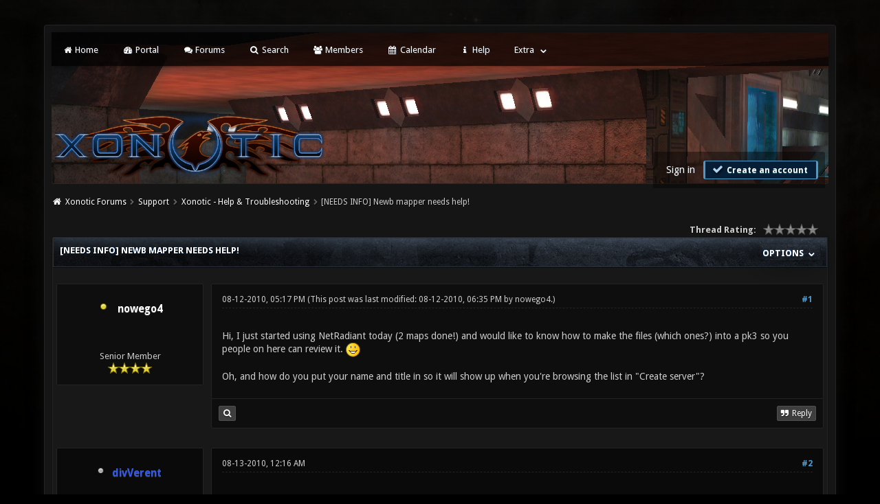

--- FILE ---
content_type: text/html; charset=UTF-8
request_url: https://forums.xonotic.org/showthread.php?tid=819&pid=11727
body_size: 12707
content:
<!DOCTYPE html PUBLIC "-//W3C//DTD XHTML 1.0 Transitional//EN" "http://www.w3.org/TR/xhtml1/DTD/xhtml1-transitional.dtd"><!-- start: showthread -->
<html xml:lang="en" lang="en" xmlns="http://www.w3.org/1999/xhtml">
<head>
    <title>Newb mapper needs help!</title>
    <!-- start: headerinclude -->
<link rel="stylesheet" href="images/revoxono/animate.min.css">
<link href='https://fonts.googleapis.com/css?family=Droid+Sans:400,700' rel='stylesheet' type='text/css'/>
<link href='https://fonts.googleapis.com/css?family=Lato:100,300,400,700,900,100italic,300italic,400italic,700italic,900italic' rel='stylesheet' type='text/css' />

<link rel="alternate" type="application/rss+xml" title="Latest Threads (RSS 2.0)" href="https://forums.xonotic.org/syndication.php" />
<link rel="alternate" type="application/atom+xml" title="Latest Threads (Atom 1.0)" href="https://forums.xonotic.org/syndication.php?type=atom1.0" />
<meta http-equiv="Content-Type" content="text/html; charset=UTF-8" />
<meta http-equiv="Content-Script-Type" content="text/javascript" />
<meta name="google-site-verification" content="KhMBKxHc7Hcs6EW3rNxz7Uhqt6ewPjOHUzGSIRn0FKI" />

<link rel="stylesheet" href="https://maxcdn.bootstrapcdn.com/font-awesome/4.5.0/css/font-awesome.min.css">
<script type="text/javascript" src="https://forums.xonotic.org/jscripts/jquery.js?ver=1810"></script>
<script type="text/javascript" src="https://forums.xonotic.org/jscripts/jquery.plugins.min.js?ver=1810"></script>
<script type="text/javascript" src="https://forums.xonotic.org/jscripts/general.js?ver=1810"></script>
<script type="text/javascript" src="images/revoxono/bootstrap.min.js"></script>
<script type="text/javascript" src="images/revoxono/jquery.tipsy.js"></script>
<script src="images/revoxono/wow.min.js"></script>
<script> new WOW().init(); </script>

<link type="text/css" rel="stylesheet" href="https://forums.xonotic.org/cache/themes/theme15/global.min.css?t=1674830976" />
<link type="text/css" rel="stylesheet" href="https://forums.xonotic.org/cache/themes/theme15/css3.min.css?t=1674830976" />
<link type="text/css" rel="stylesheet" href="https://forums.xonotic.org/cache/themes/theme15/dropdowns.min.css?t=1674830976" />
<link type="text/css" rel="stylesheet" href="https://forums.xonotic.org/cache/themes/theme15/new.min.css?t=1674830976" />
<link type="text/css" rel="stylesheet" href="https://forums.xonotic.org/cache/themes/theme15/tipsy.min.css?t=1674830976" />
<link type="text/css" rel="stylesheet" href="https://forums.xonotic.org/cache/themes/theme15/star_ratings.min.css?t=1674830976" />
<link type="text/css" rel="stylesheet" href="https://forums.xonotic.org/cache/themes/theme15/showthread.min.css?t=1674830976" />


<script type="text/javascript">
$(function(){
    $('.dropdown').hover(function() {
      $(this).find('.dropdown-menu').first().stop(true, true).slideDown();
    }, function() {
        $(this).find('.dropdown-menu').first().stop(true, true).slideUp(400, function(){
            //On Complete, we reset all active dropdown classes and attributes
            //This fixes the visual bug associated with the open class being removed too fast
            $('.dropdown').removeClass('open');
            $('.dropdown').find('.dropdown-toggle').attr('aria-expanded','false');
        });
    });
});
</script>

<script type="text/javascript">
$(function() {
$("a").tipsy({gravity: $.fn.tipsy.autoNS, fade: true});
$("title").tipsy({gravity: $.fn.tipsy.autoNS, fade: true});
$("img").tipsy({gravity: $.fn.tipsy.autoNS, fade: true});
$("i").tipsy({gravity: $.fn.tipsy.autoNS, fade: true});
$("span").tipsy({gravity: $.fn.tipsy.autoNS, fade: true});
$("div").tipsy({gravity: $.fn.tipsy.autoNS, fade: true});
});
</script>

<script type="text/javascript">
jQuery(document).ready(function() {
    var offset = 100;
    var duration = 250;
    jQuery(window).scroll(function() {
        if (jQuery(this).scrollTop() > offset) {
            jQuery(".topforum").fadeIn(duration);
        } else {
            jQuery(".topforum").fadeOut(duration);
        	}
    });

    jQuery('.topforum').click(function(event) {
        event.preventDefault();
        jQuery('html, body').animate({scrollTop: 0}, 600);
        	return false;
    	})
});
</script>

<script type="text/javascript">
<!--
	lang.unknown_error = "An unknown error has occurred.";

	lang.select2_match = "One result is available, press enter to select it.";
	lang.select2_matches = "{1} results are available, use up and down arrow keys to navigate.";
	lang.select2_nomatches = "No matches found";
	lang.select2_inputtooshort_single = "Please enter one or more character";
	lang.select2_inputtooshort_plural = "Please enter {1} or more characters";
	lang.select2_inputtoolong_single = "Please delete one character";
	lang.select2_inputtoolong_plural = "Please delete {1} characters";
	lang.select2_selectiontoobig_single = "You can only select one item";
	lang.select2_selectiontoobig_plural = "You can only select {1} items";
	lang.select2_loadmore = "Loading more results&hellip;";
	lang.select2_searching = "Searching&hellip;";

	var cookieDomain = "forums.xonotic.org";
	var cookiePath = "/";
	var cookiePrefix = "";
	var cookieSecureFlag = "1";
	var deleteevent_confirm = "Are you sure you want to delete this event?";
	var removeattach_confirm = "Are you sure you want to remove the selected attachment from this post?";
	var loading_text = 'Loading. <br />Please Wait&hellip;';
	var saving_changes = 'Saving changes&hellip;';
	var use_xmlhttprequest = "1";
	var my_post_key = "75a438a9b8a402fa79be990236b1a413";
	var rootpath = "https://forums.xonotic.org";
	var imagepath = "https://forums.xonotic.org/images";
  	var yes_confirm = "Yes";
	var no_confirm = "No";
	var MyBBEditor = null;
	var spinner_image = "https://forums.xonotic.org/images/spinner.gif";
	var spinner = "<img src='" + spinner_image +"' alt='' />";
	var modal_zindex = 9999;
// -->
</script>
<!-- end: headerinclude -->
    <script type="text/javascript">
        <!--
        var quickdelete_confirm = "Are you sure you want to delete this post?";
        var quickrestore_confirm = "Are you sure you want to restore this post?";
        var allowEditReason = "1";
        lang.save_changes = "Save Changes";
        lang.cancel_edit = "Cancel Edit";
        lang.quick_edit_update_error = "There was an error editing your reply:";
        lang.quick_reply_post_error = "There was an error posting your reply:";
        lang.quick_delete_error = "There was an error deleting your reply:";
        lang.quick_delete_success = "The post was deleted successfully.";
        lang.quick_delete_thread_success = "The thread was deleted successfully.";
        lang.quick_restore_error = "There was an error restoring your reply:";
        lang.quick_restore_success = "The post was restored successfully.";
        lang.editreason = "Edit Reason";
        // -->
    </script>
    <!-- jeditable (jquery) -->
    <script type="text/javascript" src="https://forums.xonotic.org/jscripts/report.js?ver=1804"></script>
    <script src="https://forums.xonotic.org/jscripts/jeditable/jeditable.min.js"></script>
    <script type="text/javascript" src="https://forums.xonotic.org/jscripts/thread.js?ver=1804"></script>
</head>
<body>
<!-- start: header -->
<a name="top" id="top"></a> <br /> <br />
<div id="mainwidth">
<div id="container">
<div id="content">

<nav class="menu">
<ul>
<li id="nav-portal"><a href="http://www.xonotic.org"><i style="font-size: 12px;" class="fa fa-home fa-fw"></i> Home</a></li>
<li id="nav-portal"><a href="https://forums.xonotic.org/portal.php"><i style="font-size: 12px;" class="fa fa-dashboard fa-fw"></i> Portal</a></li>
<li id="nav-forums"> <a href="https://forums.xonotic.org/index.php"><i style="font-size: 12px;" class="fa fa-comments fa-fw"></i> Forums</a></li>
<li id="nav-search"> <a href="https://forums.xonotic.org/search.php"><i style="font-size: 12px;" class="fa fa-search fa-fw"></i>  Search</a></li>
<li id="nav-member"> <a href="https://forums.xonotic.org/memberlist.php"><i style="font-size: 12px;" class="fa fa-users fa-fw"></i> Members</a></li>
<li id="nav-calendar"> <a href="https://forums.xonotic.org/calendar.php"><i style="font-size: 12px;" class="fa fa-calendar fa-fw"></i> Calendar</a></li>
<li id="nav-help"> <a href="https://forums.xonotic.org/misc.php?action=help"><i style="font-size: 12px;" class="fa fa-info fa-fw"></i> Help</a></li>
	<li><a href="#">Extra</a>
	<ul>
                <li role="presentation"><a href="https://forums.xonotic.org/stats.php">Forum stats</a></li>
                <li role="presentation"><a href="https://forums.xonotic.org/showteam.php">Show team</a></li>
                <li role="presentation"><a href="https://forums.xonotic.org/search.php?action=getnew">View New Posts</a></li>
                <li role="presentation"><a href="https://forums.xonotic.org/search.php?action=getdaily">View Today's Posts</a></li>
            </ul>        
</li>
	</ul>
	</nav>
	
<div class="topbar">
<table width="100%" cellspacing="0" cellpadding="5" border="0">
<tr>
<td valign="top">

<div id="logo" class="float_left">
	<a href="https://forums.xonotic.org/index.php"><img src="https://forums.xonotic.org/images/revoxono/logo.png" alt="Xonotic Forums" /></a>
	</div>

</td>
<td>&nbsp;</td>
<td valign="bottom">

<div style="margin-top: 120px;"><div class="userbg"><!-- start: header_welcomeblock_guest -->
<span class="float_right">

<a class="button4 login" href="https://forums.xonotic.org/member.php?action=login" onclick="$('#quick_login').modal({ fadeDuration: 250, keepelement: true }); return false;">
	Sign in
   </a>

<a class="button5 register" href="https://forums.xonotic.org/member.php?action=register">
	<i style="font-size: 16px;" class="fa fa-check fa-fw"></i>
	Create an account
  </a>

</span>

	               <div class="wow fadeInDown box modal" id="quick_login" style="display: none;">
					<form method="post" action="https://forums.xonotic.org/member.php">
						<input name="action" type="hidden" value="do_login" />
						<input name="url" type="hidden" value="" />
						<input name="quick_login" type="hidden" value="1" />
						<input name="my_post_key" type="hidden" value="75a438a9b8a402fa79be990236b1a413" />
						<table width="100%" cellspacing="0" cellpadding="5" border="0" class="tborder">
							<tr>
								<td class="thead" colspan="2"><strong>Login</strong></td>
							</tr>
							<tr style="padding: 20px;">
								<td style="padding: 20px;" class="remember_me trow1">
<div align="center">
<table width="100%" cellspacing="0" cellpadding="5" border="0" align="center">
<tr style="padding: 20px;">
<td valign="top" width="50">

<strong>Username:</strong><br />


<p class="field"><input style="margin-left: -3px; padding: 9px  12px;" name="quick_username" id="quick_login_username" type="text" value="" class="textbox initial_focus" /></p>


<input name="quick_remember" id="quick_login_remember" type="checkbox" value="yes" class="checkbox" checked="checked" />
<label for="quick_login_remember">Remember me</label>
</td>
<td>&nbsp;</td>
<td valign="top">

<strong>Password:</strong><br />

<p class="field"><input style="margin-left: -2px; padding: 9px  12px;" name="quick_password" id="quick_login_password" type="password" value="" class="textbox" /></p>

<a href="https://forums.xonotic.org/member.php?action=lostpw" class="lost_password">Lost Password?</a>
</td>
</tr>
</table>
	</div>

								</td>
							</tr>
							<tr>
								<td class="trow2" colspan="2">
									<div align="center">
										<input name="submit" type="submit" class="button" value="Login" />

									</div>
								</td>
							</tr>
						</table>
					</form>
				</div>
				<script type="text/javascript">
					$("#quick_login input[name='url']").val($(location).attr('href'));
				</script>
<!-- end: header_welcomeblock_guest --></div></div>

</td>
</tr>
</table>
</div>

         <br />

			<div class="wrapper">
				
				
				
				
				
				<!-- start: nav -->
<div class="navigation">
  <i style="color: #fff; font-size: 13px;" class="fa fa-home fa-fw"></i>  <!-- start: nav_bit -->
<a href="https://forums.xonotic.org/index.php">Xonotic Forums</a><!-- start: nav_sep -->
  <i style="color: #646464; font-size: 9px;" class="fa fa-chevron-right fa-fw"></i>
<!-- end: nav_sep -->
<!-- end: nav_bit --><!-- start: nav_bit -->
<a href="forumdisplay.php?fid=3">Support</a><!-- start: nav_sep -->
  <i style="color: #646464; font-size: 9px;" class="fa fa-chevron-right fa-fw"></i>
<!-- end: nav_sep -->
<!-- end: nav_bit --><!-- start: nav_bit -->
<a href="forumdisplay.php?fid=4&amp;page=17">Xonotic - Help &amp; Troubleshooting</a><!-- start: nav_dropdown -->

<!-- end: nav_dropdown -->
<!-- end: nav_bit --><!-- start: nav_sep_active -->
  <i style="color: #646464; font-size: 9px;" class="fa fa-chevron-right fa-fw"></i>
<!-- end: nav_sep_active --><!-- start: nav_bit_active -->
<span class="active">[NEEDS INFO]&nbsp;Newb mapper needs help!</span>
<!-- end: nav_bit_active -->
</div>
<!-- end: nav -->
				<br />


<script type="text/javascript">
// <!--
    if(use_xmlhttprequest == "1")
    {
        $("#extraslink").popupMenu();
    }
// -->
</script>
<!-- end: header -->


<div style="padding-bottom: 5px;" class="float_left"></div>
<div class="float_right"> </div><!-- start: showthread_ratethread -->
<div style="margin-top: 6px; padding-right: 10px;" class="float_right">
		<script type="text/javascript">
		<!--
			lang.ratings_update_error = "There was an error updating the rating.";
		// -->
		</script>
		<script type="text/javascript" src="https://forums.xonotic.org/jscripts/rating.js?ver=1821"></script>
		<div class="inline_rating">
			<strong class="float_left" style="padding-right: 10px;">Thread Rating:</strong>
			<ul class="star_rating star_rating_notrated" id="rating_thread_819">
				<li style="width: 0%" class="current_rating" id="current_rating_819">0 Vote(s) - 0 Average</li>
				<li><a class="one_star" title="1 star out of 5" href="./ratethread.php?tid=819&amp;rating=1&amp;my_post_key=75a438a9b8a402fa79be990236b1a413">1</a></li>
				<li><a class="two_stars" title="2 stars out of 5" href="./ratethread.php?tid=819&amp;rating=2&amp;my_post_key=75a438a9b8a402fa79be990236b1a413">2</a></li>
				<li><a class="three_stars" title="3 stars out of 5" href="./ratethread.php?tid=819&amp;rating=3&amp;my_post_key=75a438a9b8a402fa79be990236b1a413">3</a></li>
				<li><a class="four_stars" title="4 stars out of 5" href="./ratethread.php?tid=819&amp;rating=4&amp;my_post_key=75a438a9b8a402fa79be990236b1a413">4</a></li>
				<li><a class="five_stars" title="5 stars out of 5" href="./ratethread.php?tid=819&amp;rating=5&amp;my_post_key=75a438a9b8a402fa79be990236b1a413">5</a></li>
			</ul>
		</div>
</div>
<!-- end: showthread_ratethread -->
<table border="0" cellspacing="0" cellpadding="5" class="tborder tfixed clear">
    <tr>
        <td class="thead">
            <nav class="float_right">
                <ul>
                    <li><a href="#" original-title=""><strong>Options </strong></a>
                        <ul class="dropdown-menu pull-right" role="menu" aria-labelledby="dLabel">
                            <li role="presentation"><a href="https://plus.google.com/share?url=https://forums.xonotic.org/showthread.php?tid=819"><i style="color: #dd4b39; font-size: 13px;" class="fa fa-google fa-fw"></i> &nbsp; Share on Google</a></li>
                            <li role="presentation"><a href="https://www.facebook.com/share.php?u=https://forums.xonotic.org/showthread.php?tid=819"><i style="color: #5272c1; font-size: 13px;" class="fa fa-facebook fa-fw"></i> &nbsp; Share on Facebook</a></li>
                            <li role="presentation"><a href="https://twitter.com/home?status=Newb mapper needs help! - https://forums.xonotic.org/showthread.php?tid=819"> <i style="color: #55acee; font-size: 13px;" class="fa fa-twitter fa-fw"></i> &nbsp; Share on Twitter</a></li>
                            <li role="presentation"><a href="/printthread.php?tid=819"><i style="color: #646464; font-size: 13px;" class="fa fa-print fa-fw"></i> &nbsp; View a Printable Version</a></li>
                            <li role="presentation"><a href="usercp2.php?action=addsubscription&amp;tid=819&amp;my_post_key=75a438a9b8a402fa79be990236b1a413"><i style="color: #646464; font-size: 13px;" class="fa fa-bookmark fa-fw"></i> &nbsp; Subscribe to this thread</a></li>
                            <li role="presentation"><a href="polls.php?action=newpoll&amp;tid=819"><i style="color: #646464; font-size: 13px;" class="fa fa-align-left fa-fw"></i> &nbsp; Add Poll to this thread</a></li>
                            <li role="presentation"><a href="sendthread.php?tid=819"><i style="color: #646464; font-size: 13px;" class="fa fa-envelope fa-fw"></i> &nbsp; Send thread to a friend</a></li>
                        </ul>
                    </li>
                </ul>
            </nav>
        <div>
                <strong>[NEEDS INFO]&nbsp;Newb mapper needs help!</strong>
            </div>
        </td>
    </tr>
    <tr><td id="posts_container">
        <div id="posts">
            <!-- start: postbit -->
<br />


<a name="pid11455" id="pid11455"></a>
<table width="100%" cellspacing="0" cellpadding="5" border="0" align="center" class="post">
<tr>
<td valign="top" width="20%">

<div class="user">
	
	<nav class="userinfo">
	<ul>
      <li><h3><!-- start: postbit_away -->
<a href="member.php?action=profile&amp;uid=624" title="Away"><img src="https://forums.xonotic.org/images/buddy_away.png" border="0" alt="Away" class="buddy_status" /></a>
<!-- end: postbit_away -->   <a href="https://forums.xonotic.org/member.php?action=profile&amp;uid=624">nowego4</a></h3>
	      <ul class="dropdown-menu" role="menu">
              <li role="presentation">
	<div class="author_statistics">
    	<!-- start: postbit_author_user -->
<div class="pinfo">
	<span class="float_left">Posts:</span> <span class="float_right">724</span><br />
	<span class="float_left">Threads:</span> <span class="float_right">24</span><br />
	<span class="float_left">Joined:</span> <span class="float_right">Jul 2010</span>
	<!-- start: postbit_reputation -->
<br /><span class="float_left">Reputation: </span> <span class="float_right"> <!-- start: postbit_reputation_formatted_link -->
<a href="reputation.php?uid=624"><strong class="reputation_positive">9</strong></a>
<!-- end: postbit_reputation_formatted_link --></span>
<!-- end: postbit_reputation -->
	</div>
<!-- end: postbit_author_user -->
		<div style="text-align:center;"></div>
	</div>
			  </li>
          </ul>      
         </li>
	</ul>
	</nav>
	
<div class="post_author scaleimages">
<div align="center">
	<!-- start: postbit_avatar -->
<div class="author_avatar"><a href="member.php?action=profile&amp;uid=624"><img src="http://i2.minus.com/itQMEw8Fwa9bO.jpg?dateline=1359481759" alt="" width="70" height="70" /></a></div>
<!-- end: postbit_avatar --><br />
	<div class="author_information">
			<span class="smalltext">
				Senior Member<br />
				<img src="images/star.png" border="0" alt="*" /><img src="images/star.png" border="0" alt="*" /><img src="images/star.png" border="0" alt="*" /><img src="images/star.png" border="0" alt="*" /><br />
				
			</span>
	</div>
</div>
	</div>

		</div>
</td>
<td valign="top">

<div class="stposts">

<div class="post_content">
	<div class="post_head">
		<!-- start: postbit_posturl -->
<div class="float_right" style="vertical-align: top">
<strong><a href="showthread.php?tid=819&amp;pid=11455#pid11455" title="Newb mapper needs help!">#1</a></strong>

</div>
<!-- end: postbit_posturl -->
		
		<span class="post_date">08-12-2010, 05:17 PM <span class="post_edit" id="edited_by_11455"><!-- start: postbit_editedby -->
<span class="edited_post">(This post was last modified: 08-12-2010, 06:35 PM by <a href="https://forums.xonotic.org/member.php?action=profile&amp;uid=624">nowego4</a>.)</span>
<!-- end: postbit_editedby --></span></span>
	
	</div>
	
	<div class="post classic " style="" id="post_11455">
	<div class="post_body scaleimages" id="pid_11455">
		Hi, I just started using NetRadiant today (2 maps done!) and would like to know how to make the files (which ones?) into a pk3 so you people on here can review it. <img src="https://forums.xonotic.org/images/smilies/smile.png" alt="Smile" title="Smile" class="smilie smilie_1" /><br />
<br />
Oh, and how do you put your name and title in so it will show up when you're browsing the list in "Create server"?
	</div>
	
	
</div>


	</div>
	</div>


<div class="post_controls">
	<div class="postbit_buttons2 post_management_buttons float_left">
		<!-- start: postbit_find -->
<a href="search.php?action=finduser&amp;uid=624" title="Find all posts by this user" class="postbit_find"><span></span></a>
<!-- end: postbit_find -->
	</div>

	<div class="postbit_buttons post_management_buttons float_right">
	<!-- start: postbit_quote -->
<a href="newreply.php?tid=819&amp;replyto=11455" title="Quote this message in a reply" class="postbit_quote postbit_mirage"><span>Reply</span></a>
<!-- end: postbit_quote -->
	</div>
</div>

	</div>


</td>
</tr>
</table>
<!-- end: postbit --><!-- start: postbit -->
<br />


<a name="pid11466" id="pid11466"></a>
<table width="100%" cellspacing="0" cellpadding="5" border="0" align="center" class="post">
<tr>
<td valign="top" width="20%">

<div class="user">
	
	<nav class="userinfo">
	<ul>
      <li><h3><!-- start: postbit_offline -->
<img src="https://forums.xonotic.org/images/buddy_offline.png" title="Offline" alt="Offline" class="buddy_status" />
<!-- end: postbit_offline -->   <a href="https://forums.xonotic.org/member.php?action=profile&amp;uid=4"><span style="color: #355be6;">divVerent</span></a></h3>
	      <ul class="dropdown-menu" role="menu">
              <li role="presentation">
	<div class="author_statistics">
    	<!-- start: postbit_author_user -->
<div class="pinfo">
	<span class="float_left">Posts:</span> <span class="float_right">803</span><br />
	<span class="float_left">Threads:</span> <span class="float_right">67</span><br />
	<span class="float_left">Joined:</span> <span class="float_right">Mar 2010</span>
	<!-- start: postbit_reputation -->
<br /><span class="float_left">Reputation: </span> <span class="float_right"> <!-- start: postbit_reputation_formatted_link -->
<a href="reputation.php?uid=4"><strong class="reputation_positive">36</strong></a>
<!-- end: postbit_reputation_formatted_link --></span>
<!-- end: postbit_reputation -->
	</div>
<!-- end: postbit_author_user -->
		<div style="text-align:center;"></div>
	</div>
			  </li>
          </ul>      
         </li>
	</ul>
	</nav>
	
<div class="post_author scaleimages">
<div align="center">
	<!-- start: postbit_avatar -->
<div class="author_avatar"><a href="member.php?action=profile&amp;uid=4"><img src="https://forums.xonotic.org/uploads/avatars/avatar_4.gif?dateline=1614272610" alt="" width="33" height="70" /></a></div>
<!-- end: postbit_avatar --><br />
	<div class="author_information">
			<span class="smalltext">
				Administrator<br />
				<img src="images/star.png" border="0" alt="*" /><img src="images/star.png" border="0" alt="*" /><img src="images/star.png" border="0" alt="*" /><img src="images/star.png" border="0" alt="*" /><img src="images/star.png" border="0" alt="*" /><img src="images/star.png" border="0" alt="*" /><img src="images/star.png" border="0" alt="*" /><br />
				
			</span>
	</div>
</div>
	</div>

		</div>
</td>
<td valign="top">

<div class="stposts">

<div class="post_content">
	<div class="post_head">
		<!-- start: postbit_posturl -->
<div class="float_right" style="vertical-align: top">
<strong><a href="showthread.php?tid=819&amp;pid=11466#pid11466" title="RE: Newb mapper needs help!">#2</a></strong>

</div>
<!-- end: postbit_posturl -->
		
		<span class="post_date">08-13-2010, 12:16 AM <span class="post_edit" id="edited_by_11466"></span></span>
	
	</div>
	
	<div class="post classic " style="" id="post_11466">
	<div class="post_body scaleimages" id="pid_11466">
		Just put all the files you need into a zip file, and rename the zip to pk3. Make sure the zip still has the directory structure (maps/, ...).<br />
<br />
As for preview picture: you are supposed to make a screenshot, and cut a section of 4:3 aspect ratio out, and save it under maps/mapname.tga
	</div>
	
	<!-- start: postbit_signature -->
<div class="signature scaleimages">
BRLOGENSHFEGLE (core dumped)<br />
<br />
<a href="http://forums.xonotic.org/showthread.php?tid=2145" target="_blank" rel="noopener" class="mycode_url">The Bot Orchestra is back!</a> | <a href="http://www.youtube.com/watch?v=nsBZboBy-PM" target="_blank" rel="noopener" class="mycode_url">Xoylent Easter Egg</a> | <a href="http://www.youtube.com/watch?v=DJkRIksNZRo" target="_blank" rel="noopener" class="mycode_url">5bots1piano</a><br />
My music on <a href="http://play.google.com/store/music/artist?id=Adtibakabq6xbv75h5rij4ah7mm" target="_blank" rel="noopener" class="mycode_url">Google Play</a> and <a href="http://soundcloud.com/divverent" target="_blank" rel="noopener" class="mycode_url">SoundCloud</a>
</div>
<!-- end: postbit_signature -->
</div>


	</div>
	</div>


<div class="post_controls">
	<div class="postbit_buttons2 post_management_buttons float_left">
		<!-- start: postbit_find -->
<a href="search.php?action=finduser&amp;uid=4" title="Find all posts by this user" class="postbit_find"><span></span></a>
<!-- end: postbit_find -->
	</div>

	<div class="postbit_buttons post_management_buttons float_right">
	<!-- start: postbit_quote -->
<a href="newreply.php?tid=819&amp;replyto=11466" title="Quote this message in a reply" class="postbit_quote postbit_mirage"><span>Reply</span></a>
<!-- end: postbit_quote -->
	</div>
</div>

	</div>


</td>
</tr>
</table>
<!-- end: postbit --><!-- start: postbit -->
<br />


<a name="pid11500" id="pid11500"></a>
<table width="100%" cellspacing="0" cellpadding="5" border="0" align="center" class="post">
<tr>
<td valign="top" width="20%">

<div class="user">
	
	<nav class="userinfo">
	<ul>
      <li><h3><!-- start: postbit_away -->
<a href="member.php?action=profile&amp;uid=624" title="Away"><img src="https://forums.xonotic.org/images/buddy_away.png" border="0" alt="Away" class="buddy_status" /></a>
<!-- end: postbit_away -->   <a href="https://forums.xonotic.org/member.php?action=profile&amp;uid=624">nowego4</a></h3>
	      <ul class="dropdown-menu" role="menu">
              <li role="presentation">
	<div class="author_statistics">
    	<!-- start: postbit_author_user -->
<div class="pinfo">
	<span class="float_left">Posts:</span> <span class="float_right">724</span><br />
	<span class="float_left">Threads:</span> <span class="float_right">24</span><br />
	<span class="float_left">Joined:</span> <span class="float_right">Jul 2010</span>
	<!-- start: postbit_reputation -->
<br /><span class="float_left">Reputation: </span> <span class="float_right"> <!-- start: postbit_reputation_formatted_link -->
<a href="reputation.php?uid=624"><strong class="reputation_positive">9</strong></a>
<!-- end: postbit_reputation_formatted_link --></span>
<!-- end: postbit_reputation -->
	</div>
<!-- end: postbit_author_user -->
		<div style="text-align:center;"></div>
	</div>
			  </li>
          </ul>      
         </li>
	</ul>
	</nav>
	
<div class="post_author scaleimages">
<div align="center">
	<!-- start: postbit_avatar -->
<div class="author_avatar"><a href="member.php?action=profile&amp;uid=624"><img src="http://i2.minus.com/itQMEw8Fwa9bO.jpg?dateline=1359481759" alt="" width="70" height="70" /></a></div>
<!-- end: postbit_avatar --><br />
	<div class="author_information">
			<span class="smalltext">
				Senior Member<br />
				<img src="images/star.png" border="0" alt="*" /><img src="images/star.png" border="0" alt="*" /><img src="images/star.png" border="0" alt="*" /><img src="images/star.png" border="0" alt="*" /><br />
				
			</span>
	</div>
</div>
	</div>

		</div>
</td>
<td valign="top">

<div class="stposts">

<div class="post_content">
	<div class="post_head">
		<!-- start: postbit_posturl -->
<div class="float_right" style="vertical-align: top">
<strong><a href="showthread.php?tid=819&amp;pid=11500#pid11500" title="RE: Newb mapper needs help!">#3</a></strong>

</div>
<!-- end: postbit_posturl -->
		
		<span class="post_date">08-13-2010, 01:22 PM <span class="post_edit" id="edited_by_11500"></span></span>
	
	</div>
	
	<div class="post classic " style="" id="post_11500">
	<div class="post_body scaleimages" id="pid_11500">
		This may sound stupid but... I can't find my maps folder. I am on an Apple, if that makes any difference.<br />
And what about the map name/title?
	</div>
	
	
</div>


	</div>
	</div>


<div class="post_controls">
	<div class="postbit_buttons2 post_management_buttons float_left">
		<!-- start: postbit_find -->
<a href="search.php?action=finduser&amp;uid=624" title="Find all posts by this user" class="postbit_find"><span></span></a>
<!-- end: postbit_find -->
	</div>

	<div class="postbit_buttons post_management_buttons float_right">
	<!-- start: postbit_quote -->
<a href="newreply.php?tid=819&amp;replyto=11500" title="Quote this message in a reply" class="postbit_quote postbit_mirage"><span>Reply</span></a>
<!-- end: postbit_quote -->
	</div>
</div>

	</div>


</td>
</tr>
</table>
<!-- end: postbit --><!-- start: postbit -->
<br />


<a name="pid11667" id="pid11667"></a>
<table width="100%" cellspacing="0" cellpadding="5" border="0" align="center" class="post">
<tr>
<td valign="top" width="20%">

<div class="user">
	
	<nav class="userinfo">
	<ul>
      <li><h3><!-- start: postbit_away -->
<a href="member.php?action=profile&amp;uid=624" title="Away"><img src="https://forums.xonotic.org/images/buddy_away.png" border="0" alt="Away" class="buddy_status" /></a>
<!-- end: postbit_away -->   <a href="https://forums.xonotic.org/member.php?action=profile&amp;uid=624">nowego4</a></h3>
	      <ul class="dropdown-menu" role="menu">
              <li role="presentation">
	<div class="author_statistics">
    	<!-- start: postbit_author_user -->
<div class="pinfo">
	<span class="float_left">Posts:</span> <span class="float_right">724</span><br />
	<span class="float_left">Threads:</span> <span class="float_right">24</span><br />
	<span class="float_left">Joined:</span> <span class="float_right">Jul 2010</span>
	<!-- start: postbit_reputation -->
<br /><span class="float_left">Reputation: </span> <span class="float_right"> <!-- start: postbit_reputation_formatted_link -->
<a href="reputation.php?uid=624"><strong class="reputation_positive">9</strong></a>
<!-- end: postbit_reputation_formatted_link --></span>
<!-- end: postbit_reputation -->
	</div>
<!-- end: postbit_author_user -->
		<div style="text-align:center;"></div>
	</div>
			  </li>
          </ul>      
         </li>
	</ul>
	</nav>
	
<div class="post_author scaleimages">
<div align="center">
	<!-- start: postbit_avatar -->
<div class="author_avatar"><a href="member.php?action=profile&amp;uid=624"><img src="http://i2.minus.com/itQMEw8Fwa9bO.jpg?dateline=1359481759" alt="" width="70" height="70" /></a></div>
<!-- end: postbit_avatar --><br />
	<div class="author_information">
			<span class="smalltext">
				Senior Member<br />
				<img src="images/star.png" border="0" alt="*" /><img src="images/star.png" border="0" alt="*" /><img src="images/star.png" border="0" alt="*" /><img src="images/star.png" border="0" alt="*" /><br />
				
			</span>
	</div>
</div>
	</div>

		</div>
</td>
<td valign="top">

<div class="stposts">

<div class="post_content">
	<div class="post_head">
		<!-- start: postbit_posturl -->
<div class="float_right" style="vertical-align: top">
<strong><a href="showthread.php?tid=819&amp;pid=11667#pid11667" title="RE: Newb mapper needs help!">#4</a></strong>

</div>
<!-- end: postbit_posturl -->
		
		<span class="post_date">08-16-2010, 03:17 PM <span class="post_edit" id="edited_by_11667"></span></span>
	
	</div>
	
	<div class="post classic " style="" id="post_11667">
	<div class="post_body scaleimages" id="pid_11667">
		There is no folder named "maps" under the data folder that I can click on. But I think there is one there because NetRadiant gives me that folder as the default one to save the map in, but it's not there in my browser. Also I can play the maps that I build after saving there, I would really like to be able to click on the stuff I'm saving <img src="https://forums.xonotic.org/images/smilies/sad.png" alt="Sad" title="Sad" class="smilie smilie_8" /><br />
<br />
Suggestions?
	</div>
	
	
</div>


	</div>
	</div>


<div class="post_controls">
	<div class="postbit_buttons2 post_management_buttons float_left">
		<!-- start: postbit_find -->
<a href="search.php?action=finduser&amp;uid=624" title="Find all posts by this user" class="postbit_find"><span></span></a>
<!-- end: postbit_find -->
	</div>

	<div class="postbit_buttons post_management_buttons float_right">
	<!-- start: postbit_quote -->
<a href="newreply.php?tid=819&amp;replyto=11667" title="Quote this message in a reply" class="postbit_quote postbit_mirage"><span>Reply</span></a>
<!-- end: postbit_quote -->
	</div>
</div>

	</div>


</td>
</tr>
</table>
<!-- end: postbit --><!-- start: postbit -->
<br />


<a name="pid11669" id="pid11669"></a>
<table width="100%" cellspacing="0" cellpadding="5" border="0" align="center" class="post">
<tr>
<td valign="top" width="20%">

<div class="user">
	
	<nav class="userinfo">
	<ul>
      <li><h3><!-- start: postbit_offline -->
<img src="https://forums.xonotic.org/images/buddy_offline.png" title="Offline" alt="Offline" class="buddy_status" />
<!-- end: postbit_offline -->   <a href="https://forums.xonotic.org/member.php?action=profile&amp;uid=167">Rad Ished</a></h3>
	      <ul class="dropdown-menu" role="menu">
              <li role="presentation">
	<div class="author_statistics">
    	<!-- start: postbit_author_user -->
<div class="pinfo">
	<span class="float_left">Posts:</span> <span class="float_right">189</span><br />
	<span class="float_left">Threads:</span> <span class="float_right">10</span><br />
	<span class="float_left">Joined:</span> <span class="float_right">Mar 2010</span>
	<!-- start: postbit_reputation -->
<br /><span class="float_left">Reputation: </span> <span class="float_right"> <!-- start: postbit_reputation_formatted_link -->
<a href="reputation.php?uid=167"><strong class="reputation_positive">9</strong></a>
<!-- end: postbit_reputation_formatted_link --></span>
<!-- end: postbit_reputation -->
	</div>
<!-- end: postbit_author_user -->
		<div style="text-align:center;"></div>
	</div>
			  </li>
          </ul>      
         </li>
	</ul>
	</nav>
	
<div class="post_author scaleimages">
<div align="center">
	<!-- start: postbit_avatar -->
<div class="author_avatar"><a href="member.php?action=profile&amp;uid=167"><img src="http://s23.postimg.org/uvstcmxd3/finland_s_special_lion_by_l33tunderground_d3aq5.png?dateline=1376751076" alt="" width="70" height="68" /></a></div>
<!-- end: postbit_avatar --><br />
	<div class="author_information">
			<span class="smalltext">
				Boa Abstractor<br />
				<img src="images/star.png" border="0" alt="*" /><img src="images/star.png" border="0" alt="*" /><img src="images/star.png" border="0" alt="*" /><br />
				
			</span>
	</div>
</div>
	</div>

		</div>
</td>
<td valign="top">

<div class="stposts">

<div class="post_content">
	<div class="post_head">
		<!-- start: postbit_posturl -->
<div class="float_right" style="vertical-align: top">
<strong><a href="showthread.php?tid=819&amp;pid=11669#pid11669" title="RE: Newb mapper needs help!">#5</a></strong>

</div>
<!-- end: postbit_posturl -->
		
		<span class="post_date">08-16-2010, 04:29 PM <span class="post_edit" id="edited_by_11669"></span></span>
	
	</div>
	
	<div class="post classic " style="" id="post_11669">
	<div class="post_body scaleimages" id="pid_11669">
		it's hidden, don't ask me why, mac does this stuff, look it up on google, 'showing hidden mac folders' etc...
	</div>
	
	<!-- start: postbit_signature -->
<div class="signature scaleimages">
nomnomnomnonmonm:<br />
"the best trolls are indistinguishable from idiots"
</div>
<!-- end: postbit_signature -->
</div>


	</div>
	</div>


<div class="post_controls">
	<div class="postbit_buttons2 post_management_buttons float_left">
		<!-- start: postbit_find -->
<a href="search.php?action=finduser&amp;uid=167" title="Find all posts by this user" class="postbit_find"><span></span></a>
<!-- end: postbit_find -->
	</div>

	<div class="postbit_buttons post_management_buttons float_right">
	<!-- start: postbit_quote -->
<a href="newreply.php?tid=819&amp;replyto=11669" title="Quote this message in a reply" class="postbit_quote postbit_mirage"><span>Reply</span></a>
<!-- end: postbit_quote -->
	</div>
</div>

	</div>


</td>
</tr>
</table>
<!-- end: postbit --><!-- start: postbit -->
<br />


<a name="pid11673" id="pid11673"></a>
<table width="100%" cellspacing="0" cellpadding="5" border="0" align="center" class="post">
<tr>
<td valign="top" width="20%">

<div class="user">
	
	<nav class="userinfo">
	<ul>
      <li><h3><!-- start: postbit_offline -->
<img src="https://forums.xonotic.org/images/buddy_offline.png" title="Offline" alt="Offline" class="buddy_status" />
<!-- end: postbit_offline -->   <a href="https://forums.xonotic.org/member.php?action=profile&amp;uid=116">Roanoke</a></h3>
	      <ul class="dropdown-menu" role="menu">
              <li role="presentation">
	<div class="author_statistics">
    	<!-- start: postbit_author_user -->
<div class="pinfo">
	<span class="float_left">Posts:</span> <span class="float_right">1,098</span><br />
	<span class="float_left">Threads:</span> <span class="float_right">13</span><br />
	<span class="float_left">Joined:</span> <span class="float_right">Mar 2010</span>
	<!-- start: postbit_reputation -->
<br /><span class="float_left">Reputation: </span> <span class="float_right"> <!-- start: postbit_reputation_formatted_link -->
<a href="reputation.php?uid=116"><strong class="reputation_positive">4</strong></a>
<!-- end: postbit_reputation_formatted_link --></span>
<!-- end: postbit_reputation -->
	</div>
<!-- end: postbit_author_user -->
		<div style="text-align:center;"></div>
	</div>
			  </li>
          </ul>      
         </li>
	</ul>
	</nav>
	
<div class="post_author scaleimages">
<div align="center">
	<!-- start: postbit_avatar -->
<div class="author_avatar"><a href="member.php?action=profile&amp;uid=116"><img src="https://forums.xonotic.org/images/default_avatar.png" alt="" width="70" height="70" /></a></div>
<!-- end: postbit_avatar --><br />
	<div class="author_information">
			<span class="smalltext">
				Crafty Aliaser<br />
				<img src="images/star.png" border="0" alt="*" /><img src="images/star.png" border="0" alt="*" /><img src="images/star.png" border="0" alt="*" /><img src="images/star.png" border="0" alt="*" /><img src="images/star.png" border="0" alt="*" /><br />
				
			</span>
	</div>
</div>
	</div>

		</div>
</td>
<td valign="top">

<div class="stposts">

<div class="post_content">
	<div class="post_head">
		<!-- start: postbit_posturl -->
<div class="float_right" style="vertical-align: top">
<strong><a href="showthread.php?tid=819&amp;pid=11673#pid11673" title="RE: Newb mapper needs help!">#6</a></strong>

</div>
<!-- end: postbit_posturl -->
		
		<span class="post_date">08-16-2010, 06:43 PM <span class="post_edit" id="edited_by_11673"></span></span>
	
	</div>
	
	<div class="post classic " style="" id="post_11673">
	<div class="post_body scaleimages" id="pid_11673">
		It's not mac, it's a unix convention.<br />
<br />
If you can type in a file path, add ".xonotic" to the path to your home directory.
	</div>
	
	<!-- start: postbit_signature -->
<div class="signature scaleimages">
<blockquote class="mycode_quote"><cite><span> (07-18-2010, 10:59 AM)</span>Flying Steel Wrote:  <a href="https://forums.xonotic.org/showthread.php?pid=9982#pid9982" class="quick_jump"></a></cite>How could anyone with ADHD tell its a high damage weapon if it wasn't a gigantic metal cock fucking the map whenever a player gets within 3 meters of a wall?</blockquote><br />
<img src="http://img.xonotic.org/di-712770583645.png" loading="lazy"  alt="[Image: di-712770583645.png]" class="mycode_img" />
</div>
<!-- end: postbit_signature -->
</div>


	</div>
	</div>


<div class="post_controls">
	<div class="postbit_buttons2 post_management_buttons float_left">
		<!-- start: postbit_find -->
<a href="search.php?action=finduser&amp;uid=116" title="Find all posts by this user" class="postbit_find"><span></span></a>
<!-- end: postbit_find -->
	</div>

	<div class="postbit_buttons post_management_buttons float_right">
	<!-- start: postbit_quote -->
<a href="newreply.php?tid=819&amp;replyto=11673" title="Quote this message in a reply" class="postbit_quote postbit_mirage"><span>Reply</span></a>
<!-- end: postbit_quote -->
	</div>
</div>

	</div>


</td>
</tr>
</table>
<!-- end: postbit --><!-- start: postbit -->
<br />


<a name="pid11700" id="pid11700"></a>
<table width="100%" cellspacing="0" cellpadding="5" border="0" align="center" class="post">
<tr>
<td valign="top" width="20%">

<div class="user">
	
	<nav class="userinfo">
	<ul>
      <li><h3><!-- start: postbit_away -->
<a href="member.php?action=profile&amp;uid=624" title="Away"><img src="https://forums.xonotic.org/images/buddy_away.png" border="0" alt="Away" class="buddy_status" /></a>
<!-- end: postbit_away -->   <a href="https://forums.xonotic.org/member.php?action=profile&amp;uid=624">nowego4</a></h3>
	      <ul class="dropdown-menu" role="menu">
              <li role="presentation">
	<div class="author_statistics">
    	<!-- start: postbit_author_user -->
<div class="pinfo">
	<span class="float_left">Posts:</span> <span class="float_right">724</span><br />
	<span class="float_left">Threads:</span> <span class="float_right">24</span><br />
	<span class="float_left">Joined:</span> <span class="float_right">Jul 2010</span>
	<!-- start: postbit_reputation -->
<br /><span class="float_left">Reputation: </span> <span class="float_right"> <!-- start: postbit_reputation_formatted_link -->
<a href="reputation.php?uid=624"><strong class="reputation_positive">9</strong></a>
<!-- end: postbit_reputation_formatted_link --></span>
<!-- end: postbit_reputation -->
	</div>
<!-- end: postbit_author_user -->
		<div style="text-align:center;"></div>
	</div>
			  </li>
          </ul>      
         </li>
	</ul>
	</nav>
	
<div class="post_author scaleimages">
<div align="center">
	<!-- start: postbit_avatar -->
<div class="author_avatar"><a href="member.php?action=profile&amp;uid=624"><img src="http://i2.minus.com/itQMEw8Fwa9bO.jpg?dateline=1359481759" alt="" width="70" height="70" /></a></div>
<!-- end: postbit_avatar --><br />
	<div class="author_information">
			<span class="smalltext">
				Senior Member<br />
				<img src="images/star.png" border="0" alt="*" /><img src="images/star.png" border="0" alt="*" /><img src="images/star.png" border="0" alt="*" /><img src="images/star.png" border="0" alt="*" /><br />
				
			</span>
	</div>
</div>
	</div>

		</div>
</td>
<td valign="top">

<div class="stposts">

<div class="post_content">
	<div class="post_head">
		<!-- start: postbit_posturl -->
<div class="float_right" style="vertical-align: top">
<strong><a href="showthread.php?tid=819&amp;pid=11700#pid11700" title="RE: Newb mapper needs help!">#7</a></strong>

</div>
<!-- end: postbit_posturl -->
		
		<span class="post_date">08-17-2010, 10:03 AM <span class="post_edit" id="edited_by_11700"><!-- start: postbit_editedby -->
<span class="edited_post">(This post was last modified: 08-17-2010, 10:27 AM by <a href="https://forums.xonotic.org/member.php?action=profile&amp;uid=624">nowego4</a>.)</span>
<!-- end: postbit_editedby --></span></span>
	
	</div>
	
	<div class="post classic " style="" id="post_11700">
	<div class="post_body scaleimages" id="pid_11700">
		Thanks, Rad Ished, I'll look into it.<br />
Two more questions: Where is the fireball? It isn't on the weapon list, but there is something called seeker. 2: What is the latest version of NetRadiant? I have 1.5...<br />
<br />
Thanks for help <img src="https://forums.xonotic.org/images/smilies/smile.png" alt="Smile" title="Smile" class="smilie smilie_1" /><br />
<br />
Edit: Oh, and floating doesn't seem to be working either.
	</div>
	
	
</div>


	</div>
	</div>


<div class="post_controls">
	<div class="postbit_buttons2 post_management_buttons float_left">
		<!-- start: postbit_find -->
<a href="search.php?action=finduser&amp;uid=624" title="Find all posts by this user" class="postbit_find"><span></span></a>
<!-- end: postbit_find -->
	</div>

	<div class="postbit_buttons post_management_buttons float_right">
	<!-- start: postbit_quote -->
<a href="newreply.php?tid=819&amp;replyto=11700" title="Quote this message in a reply" class="postbit_quote postbit_mirage"><span>Reply</span></a>
<!-- end: postbit_quote -->
	</div>
</div>

	</div>


</td>
</tr>
</table>
<!-- end: postbit --><!-- start: postbit -->
<br />


<a name="pid11706" id="pid11706"></a>
<table width="100%" cellspacing="0" cellpadding="5" border="0" align="center" class="post">
<tr>
<td valign="top" width="20%">

<div class="user">
	
	<nav class="userinfo">
	<ul>
      <li><h3><!-- start: postbit_away -->
<a href="member.php?action=profile&amp;uid=624" title="Away"><img src="https://forums.xonotic.org/images/buddy_away.png" border="0" alt="Away" class="buddy_status" /></a>
<!-- end: postbit_away -->   <a href="https://forums.xonotic.org/member.php?action=profile&amp;uid=624">nowego4</a></h3>
	      <ul class="dropdown-menu" role="menu">
              <li role="presentation">
	<div class="author_statistics">
    	<!-- start: postbit_author_user -->
<div class="pinfo">
	<span class="float_left">Posts:</span> <span class="float_right">724</span><br />
	<span class="float_left">Threads:</span> <span class="float_right">24</span><br />
	<span class="float_left">Joined:</span> <span class="float_right">Jul 2010</span>
	<!-- start: postbit_reputation -->
<br /><span class="float_left">Reputation: </span> <span class="float_right"> <!-- start: postbit_reputation_formatted_link -->
<a href="reputation.php?uid=624"><strong class="reputation_positive">9</strong></a>
<!-- end: postbit_reputation_formatted_link --></span>
<!-- end: postbit_reputation -->
	</div>
<!-- end: postbit_author_user -->
		<div style="text-align:center;"></div>
	</div>
			  </li>
          </ul>      
         </li>
	</ul>
	</nav>
	
<div class="post_author scaleimages">
<div align="center">
	<!-- start: postbit_avatar -->
<div class="author_avatar"><a href="member.php?action=profile&amp;uid=624"><img src="http://i2.minus.com/itQMEw8Fwa9bO.jpg?dateline=1359481759" alt="" width="70" height="70" /></a></div>
<!-- end: postbit_avatar --><br />
	<div class="author_information">
			<span class="smalltext">
				Senior Member<br />
				<img src="images/star.png" border="0" alt="*" /><img src="images/star.png" border="0" alt="*" /><img src="images/star.png" border="0" alt="*" /><img src="images/star.png" border="0" alt="*" /><br />
				
			</span>
	</div>
</div>
	</div>

		</div>
</td>
<td valign="top">

<div class="stposts">

<div class="post_content">
	<div class="post_head">
		<!-- start: postbit_posturl -->
<div class="float_right" style="vertical-align: top">
<strong><a href="showthread.php?tid=819&amp;pid=11706#pid11706" title="RE: Newb mapper needs help!">#8</a></strong>

</div>
<!-- end: postbit_posturl -->
		
		<span class="post_date">08-17-2010, 11:06 AM <span class="post_edit" id="edited_by_11706"></span></span>
	
	</div>
	
	<div class="post classic " style="" id="post_11706">
	<div class="post_body scaleimages" id="pid_11706">
		Nevermind about the floating, got that to work.<br />
And for some reason the seeker is the fireball, that's really weird.  <img src="https://forums.xonotic.org/images/smilies/exclamation.png" alt="Exclamation" title="Exclamation" class="smilie smilie_15" />
	</div>
	
	
</div>


	</div>
	</div>


<div class="post_controls">
	<div class="postbit_buttons2 post_management_buttons float_left">
		<!-- start: postbit_find -->
<a href="search.php?action=finduser&amp;uid=624" title="Find all posts by this user" class="postbit_find"><span></span></a>
<!-- end: postbit_find -->
	</div>

	<div class="postbit_buttons post_management_buttons float_right">
	<!-- start: postbit_quote -->
<a href="newreply.php?tid=819&amp;replyto=11706" title="Quote this message in a reply" class="postbit_quote postbit_mirage"><span>Reply</span></a>
<!-- end: postbit_quote -->
	</div>
</div>

	</div>


</td>
</tr>
</table>
<!-- end: postbit --><!-- start: postbit -->
<br />


<a name="pid11709" id="pid11709"></a>
<table width="100%" cellspacing="0" cellpadding="5" border="0" align="center" class="post">
<tr>
<td valign="top" width="20%">

<div class="user">
	
	<nav class="userinfo">
	<ul>
      <li><h3><!-- start: postbit_offline -->
<img src="https://forums.xonotic.org/images/buddy_offline.png" title="Offline" alt="Offline" class="buddy_status" />
<!-- end: postbit_offline -->   <a href="https://forums.xonotic.org/member.php?action=profile&amp;uid=116">Roanoke</a></h3>
	      <ul class="dropdown-menu" role="menu">
              <li role="presentation">
	<div class="author_statistics">
    	<!-- start: postbit_author_user -->
<div class="pinfo">
	<span class="float_left">Posts:</span> <span class="float_right">1,098</span><br />
	<span class="float_left">Threads:</span> <span class="float_right">13</span><br />
	<span class="float_left">Joined:</span> <span class="float_right">Mar 2010</span>
	<!-- start: postbit_reputation -->
<br /><span class="float_left">Reputation: </span> <span class="float_right"> <!-- start: postbit_reputation_formatted_link -->
<a href="reputation.php?uid=116"><strong class="reputation_positive">4</strong></a>
<!-- end: postbit_reputation_formatted_link --></span>
<!-- end: postbit_reputation -->
	</div>
<!-- end: postbit_author_user -->
		<div style="text-align:center;"></div>
	</div>
			  </li>
          </ul>      
         </li>
	</ul>
	</nav>
	
<div class="post_author scaleimages">
<div align="center">
	<!-- start: postbit_avatar -->
<div class="author_avatar"><a href="member.php?action=profile&amp;uid=116"><img src="https://forums.xonotic.org/images/default_avatar.png" alt="" width="70" height="70" /></a></div>
<!-- end: postbit_avatar --><br />
	<div class="author_information">
			<span class="smalltext">
				Crafty Aliaser<br />
				<img src="images/star.png" border="0" alt="*" /><img src="images/star.png" border="0" alt="*" /><img src="images/star.png" border="0" alt="*" /><img src="images/star.png" border="0" alt="*" /><img src="images/star.png" border="0" alt="*" /><br />
				
			</span>
	</div>
</div>
	</div>

		</div>
</td>
<td valign="top">

<div class="stposts">

<div class="post_content">
	<div class="post_head">
		<!-- start: postbit_posturl -->
<div class="float_right" style="vertical-align: top">
<strong><a href="showthread.php?tid=819&amp;pid=11709#pid11709" title="RE: Newb mapper needs help!">#9</a></strong>

</div>
<!-- end: postbit_posturl -->
		
		<span class="post_date">08-17-2010, 11:46 AM <span class="post_edit" id="edited_by_11709"></span></span>
	
	</div>
	
	<div class="post classic " style="" id="post_11709">
	<div class="post_body scaleimages" id="pid_11709">
		Seeker and fireball share a model. If you can't find fireball, try looking for phoenix.
	</div>
	
	<!-- start: postbit_signature -->
<div class="signature scaleimages">
<blockquote class="mycode_quote"><cite><span> (07-18-2010, 10:59 AM)</span>Flying Steel Wrote:  <a href="https://forums.xonotic.org/showthread.php?pid=9982#pid9982" class="quick_jump"></a></cite>How could anyone with ADHD tell its a high damage weapon if it wasn't a gigantic metal cock fucking the map whenever a player gets within 3 meters of a wall?</blockquote><br />
<img src="http://img.xonotic.org/di-712770583645.png" loading="lazy"  alt="[Image: di-712770583645.png]" class="mycode_img" />
</div>
<!-- end: postbit_signature -->
</div>


	</div>
	</div>


<div class="post_controls">
	<div class="postbit_buttons2 post_management_buttons float_left">
		<!-- start: postbit_find -->
<a href="search.php?action=finduser&amp;uid=116" title="Find all posts by this user" class="postbit_find"><span></span></a>
<!-- end: postbit_find -->
	</div>

	<div class="postbit_buttons post_management_buttons float_right">
	<!-- start: postbit_quote -->
<a href="newreply.php?tid=819&amp;replyto=11709" title="Quote this message in a reply" class="postbit_quote postbit_mirage"><span>Reply</span></a>
<!-- end: postbit_quote -->
	</div>
</div>

	</div>


</td>
</tr>
</table>
<!-- end: postbit --><!-- start: postbit -->
<br />


<a name="pid11722" id="pid11722"></a>
<table width="100%" cellspacing="0" cellpadding="5" border="0" align="center" class="post">
<tr>
<td valign="top" width="20%">

<div class="user">
	
	<nav class="userinfo">
	<ul>
      <li><h3><!-- start: postbit_away -->
<a href="member.php?action=profile&amp;uid=624" title="Away"><img src="https://forums.xonotic.org/images/buddy_away.png" border="0" alt="Away" class="buddy_status" /></a>
<!-- end: postbit_away -->   <a href="https://forums.xonotic.org/member.php?action=profile&amp;uid=624">nowego4</a></h3>
	      <ul class="dropdown-menu" role="menu">
              <li role="presentation">
	<div class="author_statistics">
    	<!-- start: postbit_author_user -->
<div class="pinfo">
	<span class="float_left">Posts:</span> <span class="float_right">724</span><br />
	<span class="float_left">Threads:</span> <span class="float_right">24</span><br />
	<span class="float_left">Joined:</span> <span class="float_right">Jul 2010</span>
	<!-- start: postbit_reputation -->
<br /><span class="float_left">Reputation: </span> <span class="float_right"> <!-- start: postbit_reputation_formatted_link -->
<a href="reputation.php?uid=624"><strong class="reputation_positive">9</strong></a>
<!-- end: postbit_reputation_formatted_link --></span>
<!-- end: postbit_reputation -->
	</div>
<!-- end: postbit_author_user -->
		<div style="text-align:center;"></div>
	</div>
			  </li>
          </ul>      
         </li>
	</ul>
	</nav>
	
<div class="post_author scaleimages">
<div align="center">
	<!-- start: postbit_avatar -->
<div class="author_avatar"><a href="member.php?action=profile&amp;uid=624"><img src="http://i2.minus.com/itQMEw8Fwa9bO.jpg?dateline=1359481759" alt="" width="70" height="70" /></a></div>
<!-- end: postbit_avatar --><br />
	<div class="author_information">
			<span class="smalltext">
				Senior Member<br />
				<img src="images/star.png" border="0" alt="*" /><img src="images/star.png" border="0" alt="*" /><img src="images/star.png" border="0" alt="*" /><img src="images/star.png" border="0" alt="*" /><br />
				
			</span>
	</div>
</div>
	</div>

		</div>
</td>
<td valign="top">

<div class="stposts">

<div class="post_content">
	<div class="post_head">
		<!-- start: postbit_posturl -->
<div class="float_right" style="vertical-align: top">
<strong><a href="showthread.php?tid=819&amp;pid=11722#pid11722" title="RE: Newb mapper needs help!">#10</a></strong>

</div>
<!-- end: postbit_posturl -->
		
		<span class="post_date">08-17-2010, 03:33 PM <span class="post_edit" id="edited_by_11722"></span></span>
	
	</div>
	
	<div class="post classic " style="" id="post_11722">
	<div class="post_body scaleimages" id="pid_11722">
		ok, got my hidden files to show.<br />
<br />
@ divverent or anyone else: I don't know what the file structure is supposed to look like, and which files to put where. Maybe a screenshot or something would help, I feel like I'm stumbling around in the dark.<br />
<br />
And I still don't know how to modify the mapinfo to put the name and title in there. <img src="https://forums.xonotic.org/images/smilies/blush.png" alt="Blush" title="Blush" class="smilie smilie_12" /><br />
<br />
Do I need to include all the cache files, the .waypoint.cache files, and/or the .bak files? How about the .bsp .lin .map and .srf ?<br />
<br />
I don't mean to rant but I really want to contribute.<br />
<br />
P.S. The first panel that opens up in NetRadiant does not list Xonotic as an option, I've been using Nexuiz.
	</div>
	
	
</div>


	</div>
	</div>


<div class="post_controls">
	<div class="postbit_buttons2 post_management_buttons float_left">
		<!-- start: postbit_find -->
<a href="search.php?action=finduser&amp;uid=624" title="Find all posts by this user" class="postbit_find"><span></span></a>
<!-- end: postbit_find -->
	</div>

	<div class="postbit_buttons post_management_buttons float_right">
	<!-- start: postbit_quote -->
<a href="newreply.php?tid=819&amp;replyto=11722" title="Quote this message in a reply" class="postbit_quote postbit_mirage"><span>Reply</span></a>
<!-- end: postbit_quote -->
	</div>
</div>

	</div>


</td>
</tr>
</table>
<!-- end: postbit --><!-- start: postbit -->
<br />


<a name="pid11725" id="pid11725"></a>
<table width="100%" cellspacing="0" cellpadding="5" border="0" align="center" class="post">
<tr>
<td valign="top" width="20%">

<div class="user">
	
	<nav class="userinfo">
	<ul>
      <li><h3><!-- start: postbit_offline -->
<img src="https://forums.xonotic.org/images/buddy_offline.png" title="Offline" alt="Offline" class="buddy_status" />
<!-- end: postbit_offline -->   <a href="https://forums.xonotic.org/member.php?action=profile&amp;uid=116">Roanoke</a></h3>
	      <ul class="dropdown-menu" role="menu">
              <li role="presentation">
	<div class="author_statistics">
    	<!-- start: postbit_author_user -->
<div class="pinfo">
	<span class="float_left">Posts:</span> <span class="float_right">1,098</span><br />
	<span class="float_left">Threads:</span> <span class="float_right">13</span><br />
	<span class="float_left">Joined:</span> <span class="float_right">Mar 2010</span>
	<!-- start: postbit_reputation -->
<br /><span class="float_left">Reputation: </span> <span class="float_right"> <!-- start: postbit_reputation_formatted_link -->
<a href="reputation.php?uid=116"><strong class="reputation_positive">4</strong></a>
<!-- end: postbit_reputation_formatted_link --></span>
<!-- end: postbit_reputation -->
	</div>
<!-- end: postbit_author_user -->
		<div style="text-align:center;"></div>
	</div>
			  </li>
          </ul>      
         </li>
	</ul>
	</nav>
	
<div class="post_author scaleimages">
<div align="center">
	<!-- start: postbit_avatar -->
<div class="author_avatar"><a href="member.php?action=profile&amp;uid=116"><img src="https://forums.xonotic.org/images/default_avatar.png" alt="" width="70" height="70" /></a></div>
<!-- end: postbit_avatar --><br />
	<div class="author_information">
			<span class="smalltext">
				Crafty Aliaser<br />
				<img src="images/star.png" border="0" alt="*" /><img src="images/star.png" border="0" alt="*" /><img src="images/star.png" border="0" alt="*" /><img src="images/star.png" border="0" alt="*" /><img src="images/star.png" border="0" alt="*" /><br />
				
			</span>
	</div>
</div>
	</div>

		</div>
</td>
<td valign="top">

<div class="stposts">

<div class="post_content">
	<div class="post_head">
		<!-- start: postbit_posturl -->
<div class="float_right" style="vertical-align: top">
<strong><a href="showthread.php?tid=819&amp;pid=11725#pid11725" title="RE: Newb mapper needs help!">#11</a></strong>

</div>
<!-- end: postbit_posturl -->
		
		<span class="post_date">08-17-2010, 04:48 PM <span class="post_edit" id="edited_by_11725"></span></span>
	
	</div>
	
	<div class="post classic " style="" id="post_11725">
	<div class="post_body scaleimages" id="pid_11725">
		Have you got a copy of xonotic git? If you don't, that is a fairly large problem.<br />
<br />
<a href="http://dev.xonotic.org/projects/xonotic/wiki/Repository_Access" target="_blank" rel="noopener" class="mycode_url">http://dev.xonotic.org/projects/xonotic/...ory_Access</a>
	</div>
	
	<!-- start: postbit_signature -->
<div class="signature scaleimages">
<blockquote class="mycode_quote"><cite><span> (07-18-2010, 10:59 AM)</span>Flying Steel Wrote:  <a href="https://forums.xonotic.org/showthread.php?pid=9982#pid9982" class="quick_jump"></a></cite>How could anyone with ADHD tell its a high damage weapon if it wasn't a gigantic metal cock fucking the map whenever a player gets within 3 meters of a wall?</blockquote><br />
<img src="http://img.xonotic.org/di-712770583645.png" loading="lazy"  alt="[Image: di-712770583645.png]" class="mycode_img" />
</div>
<!-- end: postbit_signature -->
</div>


	</div>
	</div>


<div class="post_controls">
	<div class="postbit_buttons2 post_management_buttons float_left">
		<!-- start: postbit_find -->
<a href="search.php?action=finduser&amp;uid=116" title="Find all posts by this user" class="postbit_find"><span></span></a>
<!-- end: postbit_find -->
	</div>

	<div class="postbit_buttons post_management_buttons float_right">
	<!-- start: postbit_quote -->
<a href="newreply.php?tid=819&amp;replyto=11725" title="Quote this message in a reply" class="postbit_quote postbit_mirage"><span>Reply</span></a>
<!-- end: postbit_quote -->
	</div>
</div>

	</div>


</td>
</tr>
</table>
<!-- end: postbit --><!-- start: postbit -->
<br />


<a name="pid11727" id="pid11727"></a>
<table width="100%" cellspacing="0" cellpadding="5" border="0" align="center" class="post">
<tr>
<td valign="top" width="20%">

<div class="user">
	
	<nav class="userinfo">
	<ul>
      <li><h3><!-- start: postbit_away -->
<a href="member.php?action=profile&amp;uid=624" title="Away"><img src="https://forums.xonotic.org/images/buddy_away.png" border="0" alt="Away" class="buddy_status" /></a>
<!-- end: postbit_away -->   <a href="https://forums.xonotic.org/member.php?action=profile&amp;uid=624">nowego4</a></h3>
	      <ul class="dropdown-menu" role="menu">
              <li role="presentation">
	<div class="author_statistics">
    	<!-- start: postbit_author_user -->
<div class="pinfo">
	<span class="float_left">Posts:</span> <span class="float_right">724</span><br />
	<span class="float_left">Threads:</span> <span class="float_right">24</span><br />
	<span class="float_left">Joined:</span> <span class="float_right">Jul 2010</span>
	<!-- start: postbit_reputation -->
<br /><span class="float_left">Reputation: </span> <span class="float_right"> <!-- start: postbit_reputation_formatted_link -->
<a href="reputation.php?uid=624"><strong class="reputation_positive">9</strong></a>
<!-- end: postbit_reputation_formatted_link --></span>
<!-- end: postbit_reputation -->
	</div>
<!-- end: postbit_author_user -->
		<div style="text-align:center;"></div>
	</div>
			  </li>
          </ul>      
         </li>
	</ul>
	</nav>
	
<div class="post_author scaleimages">
<div align="center">
	<!-- start: postbit_avatar -->
<div class="author_avatar"><a href="member.php?action=profile&amp;uid=624"><img src="http://i2.minus.com/itQMEw8Fwa9bO.jpg?dateline=1359481759" alt="" width="70" height="70" /></a></div>
<!-- end: postbit_avatar --><br />
	<div class="author_information">
			<span class="smalltext">
				Senior Member<br />
				<img src="images/star.png" border="0" alt="*" /><img src="images/star.png" border="0" alt="*" /><img src="images/star.png" border="0" alt="*" /><img src="images/star.png" border="0" alt="*" /><br />
				
			</span>
	</div>
</div>
	</div>

		</div>
</td>
<td valign="top">

<div class="stposts">

<div class="post_content">
	<div class="post_head">
		<!-- start: postbit_posturl -->
<div class="float_right" style="vertical-align: top">
<strong><a href="showthread.php?tid=819&amp;pid=11727#pid11727" title="RE: Newb mapper needs help!">#12</a></strong>

</div>
<!-- end: postbit_posturl -->
		
		<span class="post_date">08-17-2010, 05:23 PM <span class="post_edit" id="edited_by_11727"></span></span>
	
	</div>
	
	<div class="post classic " style="" id="post_11727">
	<div class="post_body scaleimages" id="pid_11727">
		Why would I need that?
	</div>
	
	
</div>


	</div>
	</div>


<div class="post_controls">
	<div class="postbit_buttons2 post_management_buttons float_left">
		<!-- start: postbit_find -->
<a href="search.php?action=finduser&amp;uid=624" title="Find all posts by this user" class="postbit_find"><span></span></a>
<!-- end: postbit_find -->
	</div>

	<div class="postbit_buttons post_management_buttons float_right">
	<!-- start: postbit_quote -->
<a href="newreply.php?tid=819&amp;replyto=11727" title="Quote this message in a reply" class="postbit_quote postbit_mirage"><span>Reply</span></a>
<!-- end: postbit_quote -->
	</div>
</div>

	</div>


</td>
</tr>
</table>
<!-- end: postbit --><!-- start: postbit -->
<br />


<a name="pid11729" id="pid11729"></a>
<table width="100%" cellspacing="0" cellpadding="5" border="0" align="center" class="post">
<tr>
<td valign="top" width="20%">

<div class="user">
	
	<nav class="userinfo">
	<ul>
      <li><h3><!-- start: postbit_offline -->
<img src="https://forums.xonotic.org/images/buddy_offline.png" title="Offline" alt="Offline" class="buddy_status" />
<!-- end: postbit_offline -->   <a href="https://forums.xonotic.org/member.php?action=profile&amp;uid=116">Roanoke</a></h3>
	      <ul class="dropdown-menu" role="menu">
              <li role="presentation">
	<div class="author_statistics">
    	<!-- start: postbit_author_user -->
<div class="pinfo">
	<span class="float_left">Posts:</span> <span class="float_right">1,098</span><br />
	<span class="float_left">Threads:</span> <span class="float_right">13</span><br />
	<span class="float_left">Joined:</span> <span class="float_right">Mar 2010</span>
	<!-- start: postbit_reputation -->
<br /><span class="float_left">Reputation: </span> <span class="float_right"> <!-- start: postbit_reputation_formatted_link -->
<a href="reputation.php?uid=116"><strong class="reputation_positive">4</strong></a>
<!-- end: postbit_reputation_formatted_link --></span>
<!-- end: postbit_reputation -->
	</div>
<!-- end: postbit_author_user -->
		<div style="text-align:center;"></div>
	</div>
			  </li>
          </ul>      
         </li>
	</ul>
	</nav>
	
<div class="post_author scaleimages">
<div align="center">
	<!-- start: postbit_avatar -->
<div class="author_avatar"><a href="member.php?action=profile&amp;uid=116"><img src="https://forums.xonotic.org/images/default_avatar.png" alt="" width="70" height="70" /></a></div>
<!-- end: postbit_avatar --><br />
	<div class="author_information">
			<span class="smalltext">
				Crafty Aliaser<br />
				<img src="images/star.png" border="0" alt="*" /><img src="images/star.png" border="0" alt="*" /><img src="images/star.png" border="0" alt="*" /><img src="images/star.png" border="0" alt="*" /><img src="images/star.png" border="0" alt="*" /><br />
				
			</span>
	</div>
</div>
	</div>

		</div>
</td>
<td valign="top">

<div class="stposts">

<div class="post_content">
	<div class="post_head">
		<!-- start: postbit_posturl -->
<div class="float_right" style="vertical-align: top">
<strong><a href="showthread.php?tid=819&amp;pid=11729#pid11729" title="RE: Newb mapper needs help!">#13</a></strong>

</div>
<!-- end: postbit_posturl -->
		
		<span class="post_date">08-17-2010, 06:00 PM <span class="post_edit" id="edited_by_11729"></span></span>
	
	</div>
	
	<div class="post classic " style="" id="post_11729">
	<div class="post_body scaleimages" id="pid_11729">
		Because you can't use xonotic textures without git.
	</div>
	
	<!-- start: postbit_signature -->
<div class="signature scaleimages">
<blockquote class="mycode_quote"><cite><span> (07-18-2010, 10:59 AM)</span>Flying Steel Wrote:  <a href="https://forums.xonotic.org/showthread.php?pid=9982#pid9982" class="quick_jump"></a></cite>How could anyone with ADHD tell its a high damage weapon if it wasn't a gigantic metal cock fucking the map whenever a player gets within 3 meters of a wall?</blockquote><br />
<img src="http://img.xonotic.org/di-712770583645.png" loading="lazy"  alt="[Image: di-712770583645.png]" class="mycode_img" />
</div>
<!-- end: postbit_signature -->
</div>


	</div>
	</div>


<div class="post_controls">
	<div class="postbit_buttons2 post_management_buttons float_left">
		<!-- start: postbit_find -->
<a href="search.php?action=finduser&amp;uid=116" title="Find all posts by this user" class="postbit_find"><span></span></a>
<!-- end: postbit_find -->
	</div>

	<div class="postbit_buttons post_management_buttons float_right">
	<!-- start: postbit_quote -->
<a href="newreply.php?tid=819&amp;replyto=11729" title="Quote this message in a reply" class="postbit_quote postbit_mirage"><span>Reply</span></a>
<!-- end: postbit_quote -->
	</div>
</div>

	</div>


</td>
</tr>
</table>
<!-- end: postbit --><!-- start: postbit -->
<br />


<a name="pid11731" id="pid11731"></a>
<table width="100%" cellspacing="0" cellpadding="5" border="0" align="center" class="post">
<tr>
<td valign="top" width="20%">

<div class="user">
	
	<nav class="userinfo">
	<ul>
      <li><h3><!-- start: postbit_away -->
<a href="member.php?action=profile&amp;uid=624" title="Away"><img src="https://forums.xonotic.org/images/buddy_away.png" border="0" alt="Away" class="buddy_status" /></a>
<!-- end: postbit_away -->   <a href="https://forums.xonotic.org/member.php?action=profile&amp;uid=624">nowego4</a></h3>
	      <ul class="dropdown-menu" role="menu">
              <li role="presentation">
	<div class="author_statistics">
    	<!-- start: postbit_author_user -->
<div class="pinfo">
	<span class="float_left">Posts:</span> <span class="float_right">724</span><br />
	<span class="float_left">Threads:</span> <span class="float_right">24</span><br />
	<span class="float_left">Joined:</span> <span class="float_right">Jul 2010</span>
	<!-- start: postbit_reputation -->
<br /><span class="float_left">Reputation: </span> <span class="float_right"> <!-- start: postbit_reputation_formatted_link -->
<a href="reputation.php?uid=624"><strong class="reputation_positive">9</strong></a>
<!-- end: postbit_reputation_formatted_link --></span>
<!-- end: postbit_reputation -->
	</div>
<!-- end: postbit_author_user -->
		<div style="text-align:center;"></div>
	</div>
			  </li>
          </ul>      
         </li>
	</ul>
	</nav>
	
<div class="post_author scaleimages">
<div align="center">
	<!-- start: postbit_avatar -->
<div class="author_avatar"><a href="member.php?action=profile&amp;uid=624"><img src="http://i2.minus.com/itQMEw8Fwa9bO.jpg?dateline=1359481759" alt="" width="70" height="70" /></a></div>
<!-- end: postbit_avatar --><br />
	<div class="author_information">
			<span class="smalltext">
				Senior Member<br />
				<img src="images/star.png" border="0" alt="*" /><img src="images/star.png" border="0" alt="*" /><img src="images/star.png" border="0" alt="*" /><img src="images/star.png" border="0" alt="*" /><br />
				
			</span>
	</div>
</div>
	</div>

		</div>
</td>
<td valign="top">

<div class="stposts">

<div class="post_content">
	<div class="post_head">
		<!-- start: postbit_posturl -->
<div class="float_right" style="vertical-align: top">
<strong><a href="showthread.php?tid=819&amp;pid=11731#pid11731" title="RE: Newb mapper needs help!">#14</a></strong>

</div>
<!-- end: postbit_posturl -->
		
		<span class="post_date">08-17-2010, 06:31 PM <span class="post_edit" id="edited_by_11731"></span></span>
	
	</div>
	
	<div class="post classic " style="" id="post_11731">
	<div class="post_body scaleimages" id="pid_11731">
		I tried to get the git before, couldn't figure it out. <img src="https://forums.xonotic.org/images/smilies/sad.png" alt="Sad" title="Sad" class="smilie smilie_8" /><br />
Guess I'll be waiting till 1.0 then for making xonotic maps, what about nexuiz maps?
	</div>
	
	
</div>


	</div>
	</div>


<div class="post_controls">
	<div class="postbit_buttons2 post_management_buttons float_left">
		<!-- start: postbit_find -->
<a href="search.php?action=finduser&amp;uid=624" title="Find all posts by this user" class="postbit_find"><span></span></a>
<!-- end: postbit_find -->
	</div>

	<div class="postbit_buttons post_management_buttons float_right">
	<!-- start: postbit_quote -->
<a href="newreply.php?tid=819&amp;replyto=11731" title="Quote this message in a reply" class="postbit_quote postbit_mirage"><span>Reply</span></a>
<!-- end: postbit_quote -->
	</div>
</div>

	</div>


</td>
</tr>
</table>
<!-- end: postbit --><!-- start: postbit -->
<br />


<a name="pid11732" id="pid11732"></a>
<table width="100%" cellspacing="0" cellpadding="5" border="0" align="center" class="post">
<tr>
<td valign="top" width="20%">

<div class="user">
	
	<nav class="userinfo">
	<ul>
      <li><h3><!-- start: postbit_offline -->
<img src="https://forums.xonotic.org/images/buddy_offline.png" title="Offline" alt="Offline" class="buddy_status" />
<!-- end: postbit_offline -->   <a href="https://forums.xonotic.org/member.php?action=profile&amp;uid=116">Roanoke</a></h3>
	      <ul class="dropdown-menu" role="menu">
              <li role="presentation">
	<div class="author_statistics">
    	<!-- start: postbit_author_user -->
<div class="pinfo">
	<span class="float_left">Posts:</span> <span class="float_right">1,098</span><br />
	<span class="float_left">Threads:</span> <span class="float_right">13</span><br />
	<span class="float_left">Joined:</span> <span class="float_right">Mar 2010</span>
	<!-- start: postbit_reputation -->
<br /><span class="float_left">Reputation: </span> <span class="float_right"> <!-- start: postbit_reputation_formatted_link -->
<a href="reputation.php?uid=116"><strong class="reputation_positive">4</strong></a>
<!-- end: postbit_reputation_formatted_link --></span>
<!-- end: postbit_reputation -->
	</div>
<!-- end: postbit_author_user -->
		<div style="text-align:center;"></div>
	</div>
			  </li>
          </ul>      
         </li>
	</ul>
	</nav>
	
<div class="post_author scaleimages">
<div align="center">
	<!-- start: postbit_avatar -->
<div class="author_avatar"><a href="member.php?action=profile&amp;uid=116"><img src="https://forums.xonotic.org/images/default_avatar.png" alt="" width="70" height="70" /></a></div>
<!-- end: postbit_avatar --><br />
	<div class="author_information">
			<span class="smalltext">
				Crafty Aliaser<br />
				<img src="images/star.png" border="0" alt="*" /><img src="images/star.png" border="0" alt="*" /><img src="images/star.png" border="0" alt="*" /><img src="images/star.png" border="0" alt="*" /><img src="images/star.png" border="0" alt="*" /><br />
				
			</span>
	</div>
</div>
	</div>

		</div>
</td>
<td valign="top">

<div class="stposts">

<div class="post_content">
	<div class="post_head">
		<!-- start: postbit_posturl -->
<div class="float_right" style="vertical-align: top">
<strong><a href="showthread.php?tid=819&amp;pid=11732#pid11732" title="RE: Newb mapper needs help!">#15</a></strong>

</div>
<!-- end: postbit_posturl -->
		
		<span class="post_date">08-17-2010, 06:37 PM <span class="post_edit" id="edited_by_11732"></span></span>
	
	</div>
	
	<div class="post classic " style="" id="post_11732">
	<div class="post_body scaleimages" id="pid_11732">
		What were your problems? It's a simple enough process. What is your operating system?
	</div>
	
	<!-- start: postbit_signature -->
<div class="signature scaleimages">
<blockquote class="mycode_quote"><cite><span> (07-18-2010, 10:59 AM)</span>Flying Steel Wrote:  <a href="https://forums.xonotic.org/showthread.php?pid=9982#pid9982" class="quick_jump"></a></cite>How could anyone with ADHD tell its a high damage weapon if it wasn't a gigantic metal cock fucking the map whenever a player gets within 3 meters of a wall?</blockquote><br />
<img src="http://img.xonotic.org/di-712770583645.png" loading="lazy"  alt="[Image: di-712770583645.png]" class="mycode_img" />
</div>
<!-- end: postbit_signature -->
</div>


	</div>
	</div>


<div class="post_controls">
	<div class="postbit_buttons2 post_management_buttons float_left">
		<!-- start: postbit_find -->
<a href="search.php?action=finduser&amp;uid=116" title="Find all posts by this user" class="postbit_find"><span></span></a>
<!-- end: postbit_find -->
	</div>

	<div class="postbit_buttons post_management_buttons float_right">
	<!-- start: postbit_quote -->
<a href="newreply.php?tid=819&amp;replyto=11732" title="Quote this message in a reply" class="postbit_quote postbit_mirage"><span>Reply</span></a>
<!-- end: postbit_quote -->
	</div>
</div>

	</div>


</td>
</tr>
</table>
<!-- end: postbit --><!-- start: postbit -->
<br />


<a name="pid11780" id="pid11780"></a>
<table width="100%" cellspacing="0" cellpadding="5" border="0" align="center" class="post">
<tr>
<td valign="top" width="20%">

<div class="user">
	
	<nav class="userinfo">
	<ul>
      <li><h3><!-- start: postbit_away -->
<a href="member.php?action=profile&amp;uid=624" title="Away"><img src="https://forums.xonotic.org/images/buddy_away.png" border="0" alt="Away" class="buddy_status" /></a>
<!-- end: postbit_away -->   <a href="https://forums.xonotic.org/member.php?action=profile&amp;uid=624">nowego4</a></h3>
	      <ul class="dropdown-menu" role="menu">
              <li role="presentation">
	<div class="author_statistics">
    	<!-- start: postbit_author_user -->
<div class="pinfo">
	<span class="float_left">Posts:</span> <span class="float_right">724</span><br />
	<span class="float_left">Threads:</span> <span class="float_right">24</span><br />
	<span class="float_left">Joined:</span> <span class="float_right">Jul 2010</span>
	<!-- start: postbit_reputation -->
<br /><span class="float_left">Reputation: </span> <span class="float_right"> <!-- start: postbit_reputation_formatted_link -->
<a href="reputation.php?uid=624"><strong class="reputation_positive">9</strong></a>
<!-- end: postbit_reputation_formatted_link --></span>
<!-- end: postbit_reputation -->
	</div>
<!-- end: postbit_author_user -->
		<div style="text-align:center;"></div>
	</div>
			  </li>
          </ul>      
         </li>
	</ul>
	</nav>
	
<div class="post_author scaleimages">
<div align="center">
	<!-- start: postbit_avatar -->
<div class="author_avatar"><a href="member.php?action=profile&amp;uid=624"><img src="http://i2.minus.com/itQMEw8Fwa9bO.jpg?dateline=1359481759" alt="" width="70" height="70" /></a></div>
<!-- end: postbit_avatar --><br />
	<div class="author_information">
			<span class="smalltext">
				Senior Member<br />
				<img src="images/star.png" border="0" alt="*" /><img src="images/star.png" border="0" alt="*" /><img src="images/star.png" border="0" alt="*" /><img src="images/star.png" border="0" alt="*" /><br />
				
			</span>
	</div>
</div>
	</div>

		</div>
</td>
<td valign="top">

<div class="stposts">

<div class="post_content">
	<div class="post_head">
		<!-- start: postbit_posturl -->
<div class="float_right" style="vertical-align: top">
<strong><a href="showthread.php?tid=819&amp;pid=11780#pid11780" title="RE: Newb mapper needs help!">#16</a></strong>

</div>
<!-- end: postbit_posturl -->
		
		<span class="post_date">08-18-2010, 01:27 PM <span class="post_edit" id="edited_by_11780"></span></span>
	
	</div>
	
	<div class="post classic " style="" id="post_11780">
	<div class="post_body scaleimages" id="pid_11780">
		I couldn't find the specific spot to click to download whatever it is I need to download. Or don't I need to download anything? If I don't, where do I enter the code?<br />
<br />
Running Mac OS X.<br />
<br />
I think I already have Xcode on my machine, I seem to remember running a program that required it without problems.<br />
<br />
Maybe someone could put a thread together explaining very, very simply how to get the git, for those people that just want to test the physics, weapons, maps, etc.<br />
<br />
Thanks...       ...more please?
	</div>
	
	
</div>


	</div>
	</div>


<div class="post_controls">
	<div class="postbit_buttons2 post_management_buttons float_left">
		<!-- start: postbit_find -->
<a href="search.php?action=finduser&amp;uid=624" title="Find all posts by this user" class="postbit_find"><span></span></a>
<!-- end: postbit_find -->
	</div>

	<div class="postbit_buttons post_management_buttons float_right">
	<!-- start: postbit_quote -->
<a href="newreply.php?tid=819&amp;replyto=11780" title="Quote this message in a reply" class="postbit_quote postbit_mirage"><span>Reply</span></a>
<!-- end: postbit_quote -->
	</div>
</div>

	</div>


</td>
</tr>
</table>
<!-- end: postbit -->
        </div><br />
    </td></tr>
    <tr>
        <td style="border-top: #101010 1px solid;border-top: #262626 1px solid; " class="trow1">
            <div class="float_left">
                <strong>&laquo; <a href="showthread.php?tid=819&amp;action=nextoldest">Next Oldest</a>
            </div>
            <div class="float_right">
                <a href="showthread.php?tid=819&amp;action=nextnewest">Next Newest</a> &raquo;</strong>
            </div>
        </td>
    </tr>
</table>
<div class="float_left">
    
</div>
<div style="padding-top: 4px;" class="float_right">
     
</div>
<br class="clear" />


<!-- start: showthread_similarthreads -->
<br />
<table border="0" cellspacing="0" cellpadding="5" class="tborder">
<tr>
<td class="thead" align="center" colspan="6"><strong>Possibly Related Threads&hellip;</strong></td>
</tr>
<tr>
<td class="tcat" align="center" colspan="2"><span class="smalltext"><strong>Thread</strong></span></td>
<td class="tcat" align="center"><span class="smalltext"><strong>Author</strong></span></td>
<td class="tcat" align="center"><span class="smalltext"><strong>Replies</strong></span></td>
<td class="tcat" align="center"><span class="smalltext"><strong>Views</strong></span></td>
<td class="tcat" align="center"><span class="smalltext"><strong>Last Post</strong></span></td>
</tr>
<!-- start: showthread_similarthreads_bit -->
<tr>
	<td align="center" class="trow1" width="2%">&nbsp;</td>
	<td class="trow1">[NEED HELP]&nbsp;<a href="showthread.php?tid=10057">Dedicated Server Help</a></td>
	<td align="center" class="trow1"><a href="https://forums.xonotic.org/member.php?action=profile&amp;uid=11095">Oritrix</a></td>
	<td align="center" class="trow1"><a href="https://forums.xonotic.org/misc.php?action=whoposted&tid=10057" onclick="MyBB.whoPosted(10057); return false;">1</a></td>
	<td align="center" class="trow1">6,684</td>
	<td class="trow1" style="white-space: nowrap">
		<span class="smalltext">09-09-2025, 01:43 AM<br />
		<a href="showthread.php?tid=10057&amp;action=lastpost">Last Post</a>: <a href="https://forums.xonotic.org/member.php?action=profile&amp;uid=5767">lister</a></span>
	</td>
	</tr>
<!-- end: showthread_similarthreads_bit --><!-- start: showthread_similarthreads_bit -->
<tr>
	<td align="center" class="trow2" width="2%">&nbsp;</td>
	<td class="trow2">[NEED HELP]&nbsp;<a href="showthread.php?tid=8118">I REPEAT I need Help with Netradiant</a></td>
	<td align="center" class="trow2"><a href="https://forums.xonotic.org/member.php?action=profile&amp;uid=8540">Taplio</a></td>
	<td align="center" class="trow2"><a href="https://forums.xonotic.org/misc.php?action=whoposted&tid=8118" onclick="MyBB.whoPosted(8118); return false;">4</a></td>
	<td align="center" class="trow2">5,359</td>
	<td class="trow2" style="white-space: nowrap">
		<span class="smalltext">09-23-2020, 12:05 AM<br />
		<a href="showthread.php?tid=8118&amp;action=lastpost">Last Post</a>: <a href="https://forums.xonotic.org/member.php?action=profile&amp;uid=43">fabzor3</a></span>
	</td>
	</tr>
<!-- end: showthread_similarthreads_bit --><!-- start: showthread_similarthreads_bit -->
<tr>
	<td align="center" class="trow1" width="2%">&nbsp;</td>
	<td class="trow1"><a href="showthread.php?tid=7781">Newb seeks help on Oilrig</a></td>
	<td align="center" class="trow1"><a href="https://forums.xonotic.org/member.php?action=profile&amp;uid=8233">Pallama</a></td>
	<td align="center" class="trow1"><a href="https://forums.xonotic.org/misc.php?action=whoposted&tid=7781" onclick="MyBB.whoPosted(7781); return false;">7</a></td>
	<td align="center" class="trow1">7,622</td>
	<td class="trow1" style="white-space: nowrap">
		<span class="smalltext">10-08-2018, 09:39 PM<br />
		<a href="showthread.php?tid=7781&amp;action=lastpost">Last Post</a>: <a href="https://forums.xonotic.org/member.php?action=profile&amp;uid=4581">illwieckz</a></span>
	</td>
	</tr>
<!-- end: showthread_similarthreads_bit --><!-- start: showthread_similarthreads_bit -->
<tr>
	<td align="center" class="trow2" width="2%">&nbsp;</td>
	<td class="trow2">[NEEDS INFO]&nbsp;<a href="showthread.php?tid=7623">Need help with xonotic on andoird</a></td>
	<td align="center" class="trow2"><a href="https://forums.xonotic.org/member.php?action=profile&amp;uid=8076">Arctic_fly71</a></td>
	<td align="center" class="trow2"><a href="https://forums.xonotic.org/misc.php?action=whoposted&tid=7623" onclick="MyBB.whoPosted(7623); return false;">3</a></td>
	<td align="center" class="trow2">4,850</td>
	<td class="trow2" style="white-space: nowrap">
		<span class="smalltext">01-17-2018, 07:23 PM<br />
		<a href="showthread.php?tid=7623&amp;action=lastpost">Last Post</a>: <a href="https://forums.xonotic.org/member.php?action=profile&amp;uid=8076">Arctic_fly71</a></span>
	</td>
	</tr>
<!-- end: showthread_similarthreads_bit --><!-- start: showthread_similarthreads_bit -->
<tr>
	<td align="center" class="trow1" width="2%">&nbsp;</td>
	<td class="trow1">[NEED HELP]&nbsp;<a href="showthread.php?tid=7397">Help cant play</a></td>
	<td align="center" class="trow1"><a href="https://forums.xonotic.org/member.php?action=profile&amp;uid=7835">IdekehBruh</a></td>
	<td align="center" class="trow1"><a href="https://forums.xonotic.org/misc.php?action=whoposted&tid=7397" onclick="MyBB.whoPosted(7397); return false;">1</a></td>
	<td align="center" class="trow1">3,241</td>
	<td class="trow1" style="white-space: nowrap">
		<span class="smalltext">05-05-2017, 08:21 AM<br />
		<a href="showthread.php?tid=7397&amp;action=lastpost">Last Post</a>: <a href="https://forums.xonotic.org/member.php?action=profile&amp;uid=1258">Mario</a></span>
	</td>
	</tr>
<!-- end: showthread_similarthreads_bit --><!-- start: showthread_similarthreads_bit -->
<tr>
	<td align="center" class="trow2" width="2%"><!-- start: forumdisplay_thread_icon -->
<img src="images/icons/information.png" alt="Information" title="Information" />
<!-- end: forumdisplay_thread_icon --></td>
	<td class="trow2">[META]&nbsp;<a href="showthread.php?tid=7265">Thread Prefixes for Help &amp; Troubleshooting</a></td>
	<td align="center" class="trow2"><a href="https://forums.xonotic.org/member.php?action=profile&amp;uid=1">-z-</a></td>
	<td align="center" class="trow2"><a href="https://forums.xonotic.org/misc.php?action=whoposted&tid=7265" onclick="MyBB.whoPosted(7265); return false;">0</a></td>
	<td align="center" class="trow2">5,512</td>
	<td class="trow2" style="white-space: nowrap">
		<span class="smalltext">03-07-2017, 08:19 PM<br />
		<a href="showthread.php?tid=7265&amp;action=lastpost">Last Post</a>: <a href="https://forums.xonotic.org/member.php?action=profile&amp;uid=1">-z-</a></span>
	</td>
	</tr>
<!-- end: showthread_similarthreads_bit --><!-- start: showthread_similarthreads_bit -->
<tr>
	<td align="center" class="trow1" width="2%"><!-- start: forumdisplay_thread_icon -->
<img src="images/icons/sad.png" alt="Sad" title="Sad" />
<!-- end: forumdisplay_thread_icon --></td>
	<td class="trow1">[NEED HELP]&nbsp;<a href="showthread.php?tid=6363">Help with compiling.</a></td>
	<td align="center" class="trow1"><a href="https://forums.xonotic.org/member.php?action=profile&amp;uid=6569">ImSoAwesome</a></td>
	<td align="center" class="trow1"><a href="https://forums.xonotic.org/misc.php?action=whoposted&tid=6363" onclick="MyBB.whoPosted(6363); return false;">2</a></td>
	<td align="center" class="trow1">4,325</td>
	<td class="trow1" style="white-space: nowrap">
		<span class="smalltext">09-06-2016, 02:54 AM<br />
		<a href="showthread.php?tid=6363&amp;action=lastpost">Last Post</a>: <a href="https://forums.xonotic.org/member.php?action=profile&amp;uid=6569">ImSoAwesome</a></span>
	</td>
	</tr>
<!-- end: showthread_similarthreads_bit --><!-- start: showthread_similarthreads_bit -->
<tr>
	<td align="center" class="trow2" width="2%">&nbsp;</td>
	<td class="trow2">[NEED HELP]&nbsp;<a href="showthread.php?tid=6329">Mapping help</a></td>
	<td align="center" class="trow2"><a href="https://forums.xonotic.org/member.php?action=profile&amp;uid=6442">shanajer_</a></td>
	<td align="center" class="trow2"><a href="https://forums.xonotic.org/misc.php?action=whoposted&tid=6329" onclick="MyBB.whoPosted(6329); return false;">1</a></td>
	<td align="center" class="trow2">4,042</td>
	<td class="trow2" style="white-space: nowrap">
		<span class="smalltext">08-04-2016, 05:30 PM<br />
		<a href="showthread.php?tid=6329&amp;action=lastpost">Last Post</a>: <a href="https://forums.xonotic.org/member.php?action=profile&amp;uid=4242">end user</a></span>
	</td>
	</tr>
<!-- end: showthread_similarthreads_bit --><!-- start: showthread_similarthreads_bit -->
<tr>
	<td align="center" class="trow1" width="2%">&nbsp;</td>
	<td class="trow1">[SOLVED]&nbsp;<a href="showthread.php?tid=4903">Please help: -sessionid and an unique session name error</a></td>
	<td align="center" class="trow1"><a href="https://forums.xonotic.org/member.php?action=profile&amp;uid=5143">anish01</a></td>
	<td align="center" class="trow1"><a href="https://forums.xonotic.org/misc.php?action=whoposted&tid=4903" onclick="MyBB.whoPosted(4903); return false;">2</a></td>
	<td align="center" class="trow1">7,044</td>
	<td class="trow1" style="white-space: nowrap">
		<span class="smalltext">05-10-2014, 03:30 AM<br />
		<a href="showthread.php?tid=4903&amp;action=lastpost">Last Post</a>: <a href="https://forums.xonotic.org/member.php?action=profile&amp;uid=30">Mr. Bougo</a></span>
	</td>
	</tr>
<!-- end: showthread_similarthreads_bit --><!-- start: showthread_similarthreads_bit -->
<tr>
	<td align="center" class="trow2" width="2%">&nbsp;</td>
	<td class="trow2">[SOLVED]&nbsp;<a href="showthread.php?tid=4892">Help!!</a></td>
	<td align="center" class="trow2"><a href="https://forums.xonotic.org/member.php?action=profile&amp;uid=5136">Ciro</a></td>
	<td align="center" class="trow2"><a href="https://forums.xonotic.org/misc.php?action=whoposted&tid=4892" onclick="MyBB.whoPosted(4892); return false;">5</a></td>
	<td align="center" class="trow2">6,036</td>
	<td class="trow2" style="white-space: nowrap">
		<span class="smalltext">05-06-2014, 11:10 AM<br />
		<a href="showthread.php?tid=4892&amp;action=lastpost">Last Post</a>: <a href="https://forums.xonotic.org/member.php?action=profile&amp;uid=39">tZork</a></span>
	</td>
	</tr>
<!-- end: showthread_similarthreads_bit -->
</table>
<!-- end: showthread_similarthreads -->
<br />
<div class="float_left">
    <ul class="thread_tools">
        <li class="printable"><a href="printthread.php?tid=819">View a Printable Version</a></li>
        
        
        
        
    </ul>
</div>

<div class="float_right" style="text-align: right;">
    
    <!-- start: forumjump_advanced -->
<form action="forumdisplay.php" method="get">
<span class="smalltext"><strong>Forum Jump:</strong></span>
<select name="fid" class="forumjump">
<option value="-4">Private Messages</option>
<option value="-3">User Control Panel</option>
<option value="-5">Who's Online</option>
<option value="-2">Search</option>
<option value="-1">Forum Home</option>
<!-- start: forumjump_bit -->
<option value="6" > Community</option>
<!-- end: forumjump_bit --><!-- start: forumjump_bit -->
<option value="2" >-- Xonotic - News</option>
<!-- end: forumjump_bit --><!-- start: forumjump_bit -->
<option value="18" >-- Xonotic - General</option>
<!-- end: forumjump_bit --><!-- start: forumjump_bit -->
<option value="7" >-- Xonotic - Community Contests</option>
<!-- end: forumjump_bit --><!-- start: forumjump_bit -->
<option value="9" >-- Xonotic - Tournaments</option>
<!-- end: forumjump_bit --><!-- start: forumjump_bit -->
<option value="8" >-- Xonotic - Clan Discussion</option>
<!-- end: forumjump_bit --><!-- start: forumjump_bit -->
<option value="28" >-- Oh Hey, I'm new, I'd like to Introduce myself (ohiniltim)</option>
<!-- end: forumjump_bit --><!-- start: forumjump_bit -->
<option value="15" >-- Off Topic</option>
<!-- end: forumjump_bit --><!-- start: forumjump_bit -->
<option value="21" > Planning</option>
<!-- end: forumjump_bit --><!-- start: forumjump_bit -->
<option value="30" >-- Xonotic Polls</option>
<!-- end: forumjump_bit --><!-- start: forumjump_bit -->
<option value="22" >-- Xonotic Planning</option>
<!-- end: forumjump_bit --><!-- start: forumjump_bit -->
<option value="10" > Creating &amp; Contributing</option>
<!-- end: forumjump_bit --><!-- start: forumjump_bit -->
<option value="20" >-- Xonotic - Suggestion Box</option>
<!-- end: forumjump_bit --><!-- start: forumjump_bit -->
<option value="12" >-- Xonotic - Development</option>
<!-- end: forumjump_bit --><!-- start: forumjump_bit -->
<option value="11" >-- Xonotic - Editing and Concept Art</option>
<!-- end: forumjump_bit --><!-- start: forumjump_bit -->
<option value="13" >-- Xonotic - Map Releases &amp; Reviews</option>
<!-- end: forumjump_bit --><!-- start: forumjump_bit -->
<option value="33" >-- Xonotic - Music and Sound Development</option>
<!-- end: forumjump_bit --><!-- start: forumjump_bit -->
<option value="3" > Support</option>
<!-- end: forumjump_bit --><!-- start: forumjump_bit -->
<option value="4" selected="selected">-- Xonotic - Help &amp; Troubleshooting</option>
<!-- end: forumjump_bit --><!-- start: forumjump_bit -->
<option value="19" >-- Xonotic - Configuration Tips</option>
<!-- end: forumjump_bit --><!-- start: forumjump_bit -->
<option value="16" >-- Xonotic - Server Administration</option>
<!-- end: forumjump_bit --><!-- start: forumjump_bit -->
<option value="5" >-- Xonotic - Bug Report</option>
<!-- end: forumjump_bit -->
</select>
<!-- start: gobutton -->
<input type="submit" class="button" value="Go" />
<!-- end: gobutton -->
</form>
<script type="text/javascript">
$(".forumjump").on('change', function() {
	var option = $(this).val();

	if(option < 0)
	{
		window.location = 'forumdisplay.php?fid='+option;
	}
	else
	{
		window.location = 'forumdisplay.php?fid='+option;
	}
});
</script>
<!-- end: forumjump_advanced -->
</div>
<br class="clear" />
<!-- start: showthread_usersbrowsing -->
<br />
<table border="0" cellspacing="0" cellpadding="5" class="tborder">
<tr><td class="thead"><strong>Users browsing this thread: </strong></td></tr>
<tr><td class="trow1">
<span class="smalltext">1 Guest(s)</span>
</td></tr>
</table>
<br />
<!-- end: showthread_usersbrowsing -->
<!-- start: footer -->
	</div>
</div>

<!-- The following piece of code allows MyBB to run scheduled tasks. DO NOT REMOVE --><!-- start: task_image -->
<img src="https://forums.xonotic.org/task.php" width="1" height="1" alt="" />
<!-- end: task_image --><!-- End task image code -->

</div>

<div align="center">
		<span class="smalltext">
			<a class="button6" href="https://www.mybb.com" target="_blank">Forum software by &copy; MyBB</a>
			<i style="color: #afaeae; font-size: 9px;" class="button6 fa fa-chevron-right fa-fw"></i>
			<a class="button6" href="https://iandrew.org" target="_blank">original theme &copy; iAndrew 2016, remixed by -z-</a>
			</span>
		
	</div>

</div>
<!-- end: footer -->


<script type="text/javascript">
    $(".author_avatar img").error(function () {
        $(this).unbind("error").closest('.author_avatar').remove();
    });
</script>
</body>
</html>
<!-- end: showthread -->